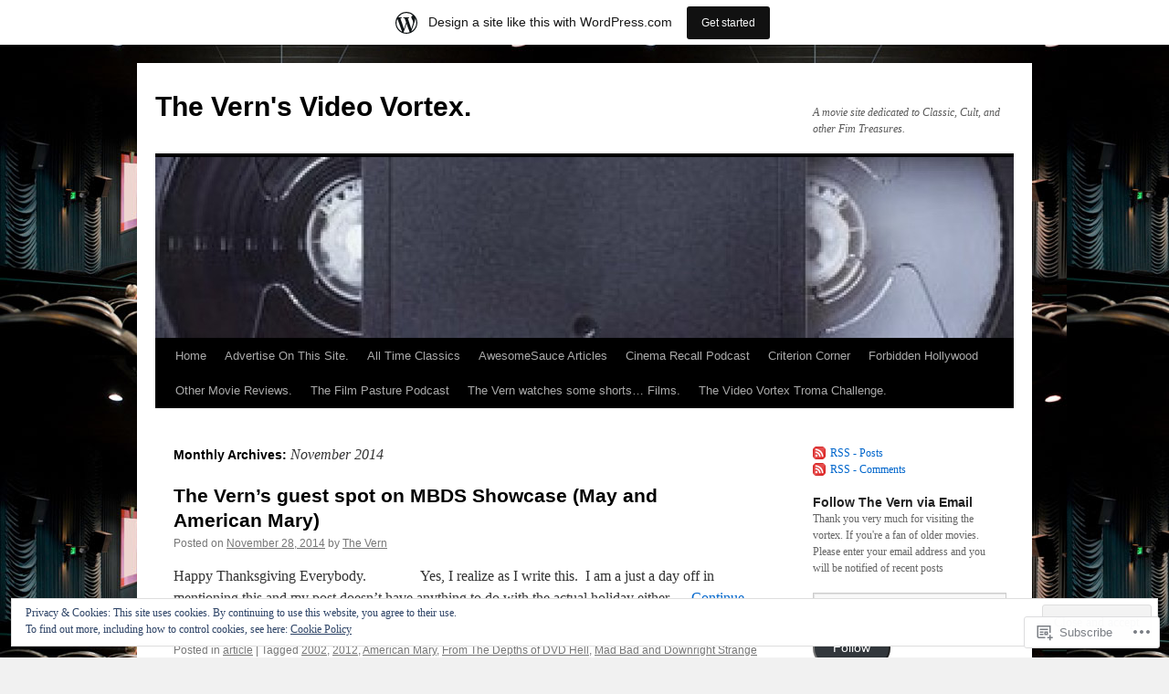

--- FILE ---
content_type: text/html; charset=UTF-8
request_url: https://videovortex.wordpress.com/2014/11/
body_size: 27193
content:
<!DOCTYPE html>
<html lang="en">
<head>
<meta charset="UTF-8" />
<title>
November | 2014 | The Vern&#039;s Video Vortex.</title>
<link rel="profile" href="https://gmpg.org/xfn/11" />
<link rel="stylesheet" type="text/css" media="all" href="https://s0.wp.com/wp-content/themes/pub/twentyten/style.css?m=1659017451i&amp;ver=20190507" />
<link rel="pingback" href="https://videovortex.wordpress.com/xmlrpc.php">
<meta name='robots' content='max-image-preview:large' />
<link rel='dns-prefetch' href='//s0.wp.com' />
<link rel='dns-prefetch' href='//af.pubmine.com' />
<link rel="alternate" type="application/rss+xml" title="The Vern&#039;s Video Vortex. &raquo; Feed" href="https://videovortex.wordpress.com/feed/" />
<link rel="alternate" type="application/rss+xml" title="The Vern&#039;s Video Vortex. &raquo; Comments Feed" href="https://videovortex.wordpress.com/comments/feed/" />
	<script type="text/javascript">
		/* <![CDATA[ */
		function addLoadEvent(func) {
			var oldonload = window.onload;
			if (typeof window.onload != 'function') {
				window.onload = func;
			} else {
				window.onload = function () {
					oldonload();
					func();
				}
			}
		}
		/* ]]> */
	</script>
	<link crossorigin='anonymous' rel='stylesheet' id='all-css-0-1' href='/_static/??-eJxtjEsOwjAMRC9EMBUoiAXiLG6wojTOR7WjiNuTdoGEYDkz7w30alzJSlkhNVO5+ZAFenh6UgFqYy0xkGHsoJQqo5KA6Ivp6EQO8P+AQxzYQlrRRbOnH3zm4j9CwjWShuzNjCsM9LvZ5Ee6T1c72cvpZs/LG8VZRLg=&cssminify=yes' type='text/css' media='all' />
<style id='wp-emoji-styles-inline-css'>

	img.wp-smiley, img.emoji {
		display: inline !important;
		border: none !important;
		box-shadow: none !important;
		height: 1em !important;
		width: 1em !important;
		margin: 0 0.07em !important;
		vertical-align: -0.1em !important;
		background: none !important;
		padding: 0 !important;
	}
/*# sourceURL=wp-emoji-styles-inline-css */
</style>
<link crossorigin='anonymous' rel='stylesheet' id='all-css-2-1' href='/wp-content/plugins/gutenberg-core/v22.4.2/build/styles/block-library/style.min.css?m=1769608164i&cssminify=yes' type='text/css' media='all' />
<style id='wp-block-library-inline-css'>
.has-text-align-justify {
	text-align:justify;
}
.has-text-align-justify{text-align:justify;}

/*# sourceURL=wp-block-library-inline-css */
</style><style id='global-styles-inline-css'>
:root{--wp--preset--aspect-ratio--square: 1;--wp--preset--aspect-ratio--4-3: 4/3;--wp--preset--aspect-ratio--3-4: 3/4;--wp--preset--aspect-ratio--3-2: 3/2;--wp--preset--aspect-ratio--2-3: 2/3;--wp--preset--aspect-ratio--16-9: 16/9;--wp--preset--aspect-ratio--9-16: 9/16;--wp--preset--color--black: #000;--wp--preset--color--cyan-bluish-gray: #abb8c3;--wp--preset--color--white: #fff;--wp--preset--color--pale-pink: #f78da7;--wp--preset--color--vivid-red: #cf2e2e;--wp--preset--color--luminous-vivid-orange: #ff6900;--wp--preset--color--luminous-vivid-amber: #fcb900;--wp--preset--color--light-green-cyan: #7bdcb5;--wp--preset--color--vivid-green-cyan: #00d084;--wp--preset--color--pale-cyan-blue: #8ed1fc;--wp--preset--color--vivid-cyan-blue: #0693e3;--wp--preset--color--vivid-purple: #9b51e0;--wp--preset--color--blue: #0066cc;--wp--preset--color--medium-gray: #666;--wp--preset--color--light-gray: #f1f1f1;--wp--preset--gradient--vivid-cyan-blue-to-vivid-purple: linear-gradient(135deg,rgb(6,147,227) 0%,rgb(155,81,224) 100%);--wp--preset--gradient--light-green-cyan-to-vivid-green-cyan: linear-gradient(135deg,rgb(122,220,180) 0%,rgb(0,208,130) 100%);--wp--preset--gradient--luminous-vivid-amber-to-luminous-vivid-orange: linear-gradient(135deg,rgb(252,185,0) 0%,rgb(255,105,0) 100%);--wp--preset--gradient--luminous-vivid-orange-to-vivid-red: linear-gradient(135deg,rgb(255,105,0) 0%,rgb(207,46,46) 100%);--wp--preset--gradient--very-light-gray-to-cyan-bluish-gray: linear-gradient(135deg,rgb(238,238,238) 0%,rgb(169,184,195) 100%);--wp--preset--gradient--cool-to-warm-spectrum: linear-gradient(135deg,rgb(74,234,220) 0%,rgb(151,120,209) 20%,rgb(207,42,186) 40%,rgb(238,44,130) 60%,rgb(251,105,98) 80%,rgb(254,248,76) 100%);--wp--preset--gradient--blush-light-purple: linear-gradient(135deg,rgb(255,206,236) 0%,rgb(152,150,240) 100%);--wp--preset--gradient--blush-bordeaux: linear-gradient(135deg,rgb(254,205,165) 0%,rgb(254,45,45) 50%,rgb(107,0,62) 100%);--wp--preset--gradient--luminous-dusk: linear-gradient(135deg,rgb(255,203,112) 0%,rgb(199,81,192) 50%,rgb(65,88,208) 100%);--wp--preset--gradient--pale-ocean: linear-gradient(135deg,rgb(255,245,203) 0%,rgb(182,227,212) 50%,rgb(51,167,181) 100%);--wp--preset--gradient--electric-grass: linear-gradient(135deg,rgb(202,248,128) 0%,rgb(113,206,126) 100%);--wp--preset--gradient--midnight: linear-gradient(135deg,rgb(2,3,129) 0%,rgb(40,116,252) 100%);--wp--preset--font-size--small: 13px;--wp--preset--font-size--medium: 20px;--wp--preset--font-size--large: 36px;--wp--preset--font-size--x-large: 42px;--wp--preset--font-family--albert-sans: 'Albert Sans', sans-serif;--wp--preset--font-family--alegreya: Alegreya, serif;--wp--preset--font-family--arvo: Arvo, serif;--wp--preset--font-family--bodoni-moda: 'Bodoni Moda', serif;--wp--preset--font-family--bricolage-grotesque: 'Bricolage Grotesque', sans-serif;--wp--preset--font-family--cabin: Cabin, sans-serif;--wp--preset--font-family--chivo: Chivo, sans-serif;--wp--preset--font-family--commissioner: Commissioner, sans-serif;--wp--preset--font-family--cormorant: Cormorant, serif;--wp--preset--font-family--courier-prime: 'Courier Prime', monospace;--wp--preset--font-family--crimson-pro: 'Crimson Pro', serif;--wp--preset--font-family--dm-mono: 'DM Mono', monospace;--wp--preset--font-family--dm-sans: 'DM Sans', sans-serif;--wp--preset--font-family--dm-serif-display: 'DM Serif Display', serif;--wp--preset--font-family--domine: Domine, serif;--wp--preset--font-family--eb-garamond: 'EB Garamond', serif;--wp--preset--font-family--epilogue: Epilogue, sans-serif;--wp--preset--font-family--fahkwang: Fahkwang, sans-serif;--wp--preset--font-family--figtree: Figtree, sans-serif;--wp--preset--font-family--fira-sans: 'Fira Sans', sans-serif;--wp--preset--font-family--fjalla-one: 'Fjalla One', sans-serif;--wp--preset--font-family--fraunces: Fraunces, serif;--wp--preset--font-family--gabarito: Gabarito, system-ui;--wp--preset--font-family--ibm-plex-mono: 'IBM Plex Mono', monospace;--wp--preset--font-family--ibm-plex-sans: 'IBM Plex Sans', sans-serif;--wp--preset--font-family--ibarra-real-nova: 'Ibarra Real Nova', serif;--wp--preset--font-family--instrument-serif: 'Instrument Serif', serif;--wp--preset--font-family--inter: Inter, sans-serif;--wp--preset--font-family--josefin-sans: 'Josefin Sans', sans-serif;--wp--preset--font-family--jost: Jost, sans-serif;--wp--preset--font-family--libre-baskerville: 'Libre Baskerville', serif;--wp--preset--font-family--libre-franklin: 'Libre Franklin', sans-serif;--wp--preset--font-family--literata: Literata, serif;--wp--preset--font-family--lora: Lora, serif;--wp--preset--font-family--merriweather: Merriweather, serif;--wp--preset--font-family--montserrat: Montserrat, sans-serif;--wp--preset--font-family--newsreader: Newsreader, serif;--wp--preset--font-family--noto-sans-mono: 'Noto Sans Mono', sans-serif;--wp--preset--font-family--nunito: Nunito, sans-serif;--wp--preset--font-family--open-sans: 'Open Sans', sans-serif;--wp--preset--font-family--overpass: Overpass, sans-serif;--wp--preset--font-family--pt-serif: 'PT Serif', serif;--wp--preset--font-family--petrona: Petrona, serif;--wp--preset--font-family--piazzolla: Piazzolla, serif;--wp--preset--font-family--playfair-display: 'Playfair Display', serif;--wp--preset--font-family--plus-jakarta-sans: 'Plus Jakarta Sans', sans-serif;--wp--preset--font-family--poppins: Poppins, sans-serif;--wp--preset--font-family--raleway: Raleway, sans-serif;--wp--preset--font-family--roboto: Roboto, sans-serif;--wp--preset--font-family--roboto-slab: 'Roboto Slab', serif;--wp--preset--font-family--rubik: Rubik, sans-serif;--wp--preset--font-family--rufina: Rufina, serif;--wp--preset--font-family--sora: Sora, sans-serif;--wp--preset--font-family--source-sans-3: 'Source Sans 3', sans-serif;--wp--preset--font-family--source-serif-4: 'Source Serif 4', serif;--wp--preset--font-family--space-mono: 'Space Mono', monospace;--wp--preset--font-family--syne: Syne, sans-serif;--wp--preset--font-family--texturina: Texturina, serif;--wp--preset--font-family--urbanist: Urbanist, sans-serif;--wp--preset--font-family--work-sans: 'Work Sans', sans-serif;--wp--preset--spacing--20: 0.44rem;--wp--preset--spacing--30: 0.67rem;--wp--preset--spacing--40: 1rem;--wp--preset--spacing--50: 1.5rem;--wp--preset--spacing--60: 2.25rem;--wp--preset--spacing--70: 3.38rem;--wp--preset--spacing--80: 5.06rem;--wp--preset--shadow--natural: 6px 6px 9px rgba(0, 0, 0, 0.2);--wp--preset--shadow--deep: 12px 12px 50px rgba(0, 0, 0, 0.4);--wp--preset--shadow--sharp: 6px 6px 0px rgba(0, 0, 0, 0.2);--wp--preset--shadow--outlined: 6px 6px 0px -3px rgb(255, 255, 255), 6px 6px rgb(0, 0, 0);--wp--preset--shadow--crisp: 6px 6px 0px rgb(0, 0, 0);}:where(body) { margin: 0; }:where(.is-layout-flex){gap: 0.5em;}:where(.is-layout-grid){gap: 0.5em;}body .is-layout-flex{display: flex;}.is-layout-flex{flex-wrap: wrap;align-items: center;}.is-layout-flex > :is(*, div){margin: 0;}body .is-layout-grid{display: grid;}.is-layout-grid > :is(*, div){margin: 0;}body{padding-top: 0px;padding-right: 0px;padding-bottom: 0px;padding-left: 0px;}:root :where(.wp-element-button, .wp-block-button__link){background-color: #32373c;border-width: 0;color: #fff;font-family: inherit;font-size: inherit;font-style: inherit;font-weight: inherit;letter-spacing: inherit;line-height: inherit;padding-top: calc(0.667em + 2px);padding-right: calc(1.333em + 2px);padding-bottom: calc(0.667em + 2px);padding-left: calc(1.333em + 2px);text-decoration: none;text-transform: inherit;}.has-black-color{color: var(--wp--preset--color--black) !important;}.has-cyan-bluish-gray-color{color: var(--wp--preset--color--cyan-bluish-gray) !important;}.has-white-color{color: var(--wp--preset--color--white) !important;}.has-pale-pink-color{color: var(--wp--preset--color--pale-pink) !important;}.has-vivid-red-color{color: var(--wp--preset--color--vivid-red) !important;}.has-luminous-vivid-orange-color{color: var(--wp--preset--color--luminous-vivid-orange) !important;}.has-luminous-vivid-amber-color{color: var(--wp--preset--color--luminous-vivid-amber) !important;}.has-light-green-cyan-color{color: var(--wp--preset--color--light-green-cyan) !important;}.has-vivid-green-cyan-color{color: var(--wp--preset--color--vivid-green-cyan) !important;}.has-pale-cyan-blue-color{color: var(--wp--preset--color--pale-cyan-blue) !important;}.has-vivid-cyan-blue-color{color: var(--wp--preset--color--vivid-cyan-blue) !important;}.has-vivid-purple-color{color: var(--wp--preset--color--vivid-purple) !important;}.has-blue-color{color: var(--wp--preset--color--blue) !important;}.has-medium-gray-color{color: var(--wp--preset--color--medium-gray) !important;}.has-light-gray-color{color: var(--wp--preset--color--light-gray) !important;}.has-black-background-color{background-color: var(--wp--preset--color--black) !important;}.has-cyan-bluish-gray-background-color{background-color: var(--wp--preset--color--cyan-bluish-gray) !important;}.has-white-background-color{background-color: var(--wp--preset--color--white) !important;}.has-pale-pink-background-color{background-color: var(--wp--preset--color--pale-pink) !important;}.has-vivid-red-background-color{background-color: var(--wp--preset--color--vivid-red) !important;}.has-luminous-vivid-orange-background-color{background-color: var(--wp--preset--color--luminous-vivid-orange) !important;}.has-luminous-vivid-amber-background-color{background-color: var(--wp--preset--color--luminous-vivid-amber) !important;}.has-light-green-cyan-background-color{background-color: var(--wp--preset--color--light-green-cyan) !important;}.has-vivid-green-cyan-background-color{background-color: var(--wp--preset--color--vivid-green-cyan) !important;}.has-pale-cyan-blue-background-color{background-color: var(--wp--preset--color--pale-cyan-blue) !important;}.has-vivid-cyan-blue-background-color{background-color: var(--wp--preset--color--vivid-cyan-blue) !important;}.has-vivid-purple-background-color{background-color: var(--wp--preset--color--vivid-purple) !important;}.has-blue-background-color{background-color: var(--wp--preset--color--blue) !important;}.has-medium-gray-background-color{background-color: var(--wp--preset--color--medium-gray) !important;}.has-light-gray-background-color{background-color: var(--wp--preset--color--light-gray) !important;}.has-black-border-color{border-color: var(--wp--preset--color--black) !important;}.has-cyan-bluish-gray-border-color{border-color: var(--wp--preset--color--cyan-bluish-gray) !important;}.has-white-border-color{border-color: var(--wp--preset--color--white) !important;}.has-pale-pink-border-color{border-color: var(--wp--preset--color--pale-pink) !important;}.has-vivid-red-border-color{border-color: var(--wp--preset--color--vivid-red) !important;}.has-luminous-vivid-orange-border-color{border-color: var(--wp--preset--color--luminous-vivid-orange) !important;}.has-luminous-vivid-amber-border-color{border-color: var(--wp--preset--color--luminous-vivid-amber) !important;}.has-light-green-cyan-border-color{border-color: var(--wp--preset--color--light-green-cyan) !important;}.has-vivid-green-cyan-border-color{border-color: var(--wp--preset--color--vivid-green-cyan) !important;}.has-pale-cyan-blue-border-color{border-color: var(--wp--preset--color--pale-cyan-blue) !important;}.has-vivid-cyan-blue-border-color{border-color: var(--wp--preset--color--vivid-cyan-blue) !important;}.has-vivid-purple-border-color{border-color: var(--wp--preset--color--vivid-purple) !important;}.has-blue-border-color{border-color: var(--wp--preset--color--blue) !important;}.has-medium-gray-border-color{border-color: var(--wp--preset--color--medium-gray) !important;}.has-light-gray-border-color{border-color: var(--wp--preset--color--light-gray) !important;}.has-vivid-cyan-blue-to-vivid-purple-gradient-background{background: var(--wp--preset--gradient--vivid-cyan-blue-to-vivid-purple) !important;}.has-light-green-cyan-to-vivid-green-cyan-gradient-background{background: var(--wp--preset--gradient--light-green-cyan-to-vivid-green-cyan) !important;}.has-luminous-vivid-amber-to-luminous-vivid-orange-gradient-background{background: var(--wp--preset--gradient--luminous-vivid-amber-to-luminous-vivid-orange) !important;}.has-luminous-vivid-orange-to-vivid-red-gradient-background{background: var(--wp--preset--gradient--luminous-vivid-orange-to-vivid-red) !important;}.has-very-light-gray-to-cyan-bluish-gray-gradient-background{background: var(--wp--preset--gradient--very-light-gray-to-cyan-bluish-gray) !important;}.has-cool-to-warm-spectrum-gradient-background{background: var(--wp--preset--gradient--cool-to-warm-spectrum) !important;}.has-blush-light-purple-gradient-background{background: var(--wp--preset--gradient--blush-light-purple) !important;}.has-blush-bordeaux-gradient-background{background: var(--wp--preset--gradient--blush-bordeaux) !important;}.has-luminous-dusk-gradient-background{background: var(--wp--preset--gradient--luminous-dusk) !important;}.has-pale-ocean-gradient-background{background: var(--wp--preset--gradient--pale-ocean) !important;}.has-electric-grass-gradient-background{background: var(--wp--preset--gradient--electric-grass) !important;}.has-midnight-gradient-background{background: var(--wp--preset--gradient--midnight) !important;}.has-small-font-size{font-size: var(--wp--preset--font-size--small) !important;}.has-medium-font-size{font-size: var(--wp--preset--font-size--medium) !important;}.has-large-font-size{font-size: var(--wp--preset--font-size--large) !important;}.has-x-large-font-size{font-size: var(--wp--preset--font-size--x-large) !important;}.has-albert-sans-font-family{font-family: var(--wp--preset--font-family--albert-sans) !important;}.has-alegreya-font-family{font-family: var(--wp--preset--font-family--alegreya) !important;}.has-arvo-font-family{font-family: var(--wp--preset--font-family--arvo) !important;}.has-bodoni-moda-font-family{font-family: var(--wp--preset--font-family--bodoni-moda) !important;}.has-bricolage-grotesque-font-family{font-family: var(--wp--preset--font-family--bricolage-grotesque) !important;}.has-cabin-font-family{font-family: var(--wp--preset--font-family--cabin) !important;}.has-chivo-font-family{font-family: var(--wp--preset--font-family--chivo) !important;}.has-commissioner-font-family{font-family: var(--wp--preset--font-family--commissioner) !important;}.has-cormorant-font-family{font-family: var(--wp--preset--font-family--cormorant) !important;}.has-courier-prime-font-family{font-family: var(--wp--preset--font-family--courier-prime) !important;}.has-crimson-pro-font-family{font-family: var(--wp--preset--font-family--crimson-pro) !important;}.has-dm-mono-font-family{font-family: var(--wp--preset--font-family--dm-mono) !important;}.has-dm-sans-font-family{font-family: var(--wp--preset--font-family--dm-sans) !important;}.has-dm-serif-display-font-family{font-family: var(--wp--preset--font-family--dm-serif-display) !important;}.has-domine-font-family{font-family: var(--wp--preset--font-family--domine) !important;}.has-eb-garamond-font-family{font-family: var(--wp--preset--font-family--eb-garamond) !important;}.has-epilogue-font-family{font-family: var(--wp--preset--font-family--epilogue) !important;}.has-fahkwang-font-family{font-family: var(--wp--preset--font-family--fahkwang) !important;}.has-figtree-font-family{font-family: var(--wp--preset--font-family--figtree) !important;}.has-fira-sans-font-family{font-family: var(--wp--preset--font-family--fira-sans) !important;}.has-fjalla-one-font-family{font-family: var(--wp--preset--font-family--fjalla-one) !important;}.has-fraunces-font-family{font-family: var(--wp--preset--font-family--fraunces) !important;}.has-gabarito-font-family{font-family: var(--wp--preset--font-family--gabarito) !important;}.has-ibm-plex-mono-font-family{font-family: var(--wp--preset--font-family--ibm-plex-mono) !important;}.has-ibm-plex-sans-font-family{font-family: var(--wp--preset--font-family--ibm-plex-sans) !important;}.has-ibarra-real-nova-font-family{font-family: var(--wp--preset--font-family--ibarra-real-nova) !important;}.has-instrument-serif-font-family{font-family: var(--wp--preset--font-family--instrument-serif) !important;}.has-inter-font-family{font-family: var(--wp--preset--font-family--inter) !important;}.has-josefin-sans-font-family{font-family: var(--wp--preset--font-family--josefin-sans) !important;}.has-jost-font-family{font-family: var(--wp--preset--font-family--jost) !important;}.has-libre-baskerville-font-family{font-family: var(--wp--preset--font-family--libre-baskerville) !important;}.has-libre-franklin-font-family{font-family: var(--wp--preset--font-family--libre-franklin) !important;}.has-literata-font-family{font-family: var(--wp--preset--font-family--literata) !important;}.has-lora-font-family{font-family: var(--wp--preset--font-family--lora) !important;}.has-merriweather-font-family{font-family: var(--wp--preset--font-family--merriweather) !important;}.has-montserrat-font-family{font-family: var(--wp--preset--font-family--montserrat) !important;}.has-newsreader-font-family{font-family: var(--wp--preset--font-family--newsreader) !important;}.has-noto-sans-mono-font-family{font-family: var(--wp--preset--font-family--noto-sans-mono) !important;}.has-nunito-font-family{font-family: var(--wp--preset--font-family--nunito) !important;}.has-open-sans-font-family{font-family: var(--wp--preset--font-family--open-sans) !important;}.has-overpass-font-family{font-family: var(--wp--preset--font-family--overpass) !important;}.has-pt-serif-font-family{font-family: var(--wp--preset--font-family--pt-serif) !important;}.has-petrona-font-family{font-family: var(--wp--preset--font-family--petrona) !important;}.has-piazzolla-font-family{font-family: var(--wp--preset--font-family--piazzolla) !important;}.has-playfair-display-font-family{font-family: var(--wp--preset--font-family--playfair-display) !important;}.has-plus-jakarta-sans-font-family{font-family: var(--wp--preset--font-family--plus-jakarta-sans) !important;}.has-poppins-font-family{font-family: var(--wp--preset--font-family--poppins) !important;}.has-raleway-font-family{font-family: var(--wp--preset--font-family--raleway) !important;}.has-roboto-font-family{font-family: var(--wp--preset--font-family--roboto) !important;}.has-roboto-slab-font-family{font-family: var(--wp--preset--font-family--roboto-slab) !important;}.has-rubik-font-family{font-family: var(--wp--preset--font-family--rubik) !important;}.has-rufina-font-family{font-family: var(--wp--preset--font-family--rufina) !important;}.has-sora-font-family{font-family: var(--wp--preset--font-family--sora) !important;}.has-source-sans-3-font-family{font-family: var(--wp--preset--font-family--source-sans-3) !important;}.has-source-serif-4-font-family{font-family: var(--wp--preset--font-family--source-serif-4) !important;}.has-space-mono-font-family{font-family: var(--wp--preset--font-family--space-mono) !important;}.has-syne-font-family{font-family: var(--wp--preset--font-family--syne) !important;}.has-texturina-font-family{font-family: var(--wp--preset--font-family--texturina) !important;}.has-urbanist-font-family{font-family: var(--wp--preset--font-family--urbanist) !important;}.has-work-sans-font-family{font-family: var(--wp--preset--font-family--work-sans) !important;}
/*# sourceURL=global-styles-inline-css */
</style>

<style id='classic-theme-styles-inline-css'>
.wp-block-button__link{background-color:#32373c;border-radius:9999px;box-shadow:none;color:#fff;font-size:1.125em;padding:calc(.667em + 2px) calc(1.333em + 2px);text-decoration:none}.wp-block-file__button{background:#32373c;color:#fff}.wp-block-accordion-heading{margin:0}.wp-block-accordion-heading__toggle{background-color:inherit!important;color:inherit!important}.wp-block-accordion-heading__toggle:not(:focus-visible){outline:none}.wp-block-accordion-heading__toggle:focus,.wp-block-accordion-heading__toggle:hover{background-color:inherit!important;border:none;box-shadow:none;color:inherit;padding:var(--wp--preset--spacing--20,1em) 0;text-decoration:none}.wp-block-accordion-heading__toggle:focus-visible{outline:auto;outline-offset:0}
/*# sourceURL=/wp-content/plugins/gutenberg-core/v22.4.2/build/styles/block-library/classic.min.css */
</style>
<link crossorigin='anonymous' rel='stylesheet' id='all-css-4-1' href='/_static/??-eJyNkNEKwjAMRX/ILGyKzgfxW9Yuumq7lqbd2N8bN5iCMHwJ5HJuchMcA2jfJ+oTBpvvpmfUXlmvn4xVUdZFCWxcsASRhuKAreG0EsBpslRo5h1+DXIZPrMiie5Ck96Eo9Y0ZMkJtmUbg3hAqRCJGaQ6kx2kToz841tkDFlhGkWYRMUl4H/sfAXMO7dCcVasownJeOlu3lo/bvGdHyiCykpZWbm+6uou5bEu631VnU+PF6vKkAA=&cssminify=yes' type='text/css' media='all' />
<style id='jetpack_facebook_likebox-inline-css'>
.widget_facebook_likebox {
	overflow: hidden;
}

/*# sourceURL=/wp-content/mu-plugins/jetpack-plugin/moon/modules/widgets/facebook-likebox/style.css */
</style>
<link crossorigin='anonymous' rel='stylesheet' id='all-css-6-1' href='/_static/??-eJzTLy/QTc7PK0nNK9HPLdUtyClNz8wr1i9KTcrJTwcy0/WTi5G5ekCujj52Temp+bo5+cmJJZn5eSgc3bScxMwikFb7XFtDE1NLExMLc0OTLACohS2q&cssminify=yes' type='text/css' media='all' />
<style id='jetpack-global-styles-frontend-style-inline-css'>
:root { --font-headings: unset; --font-base: unset; --font-headings-default: -apple-system,BlinkMacSystemFont,"Segoe UI",Roboto,Oxygen-Sans,Ubuntu,Cantarell,"Helvetica Neue",sans-serif; --font-base-default: -apple-system,BlinkMacSystemFont,"Segoe UI",Roboto,Oxygen-Sans,Ubuntu,Cantarell,"Helvetica Neue",sans-serif;}
/*# sourceURL=jetpack-global-styles-frontend-style-inline-css */
</style>
<link crossorigin='anonymous' rel='stylesheet' id='all-css-8-1' href='/_static/??-eJyNjtEKwjAMRX/IGKaV+SJ+inRt7TLTZiwdw793k72oIHsJ90BybnDqwUkuIRdMI/Q8RsqKXSi9dY+VMYksw48cFLW1Q/DW++c7Uo57p7rD7aYbZYcqjiwDSxT9gB9baUOae1uDkaWx/K9uIh9DUZxX1gxxIA82e2DSsuW2md9QILgLs0xfuAiu6VLVp+PhbOrKdC9/Ong1&cssminify=yes' type='text/css' media='all' />
<script type="text/javascript" id="wpcom-actionbar-placeholder-js-extra">
/* <![CDATA[ */
var actionbardata = {"siteID":"46359658","postID":"0","siteURL":"https://videovortex.wordpress.com","xhrURL":"https://videovortex.wordpress.com/wp-admin/admin-ajax.php","nonce":"25beab2906","isLoggedIn":"","statusMessage":"","subsEmailDefault":"instantly","proxyScriptUrl":"https://s0.wp.com/wp-content/js/wpcom-proxy-request.js?m=1513050504i&amp;ver=20211021","i18n":{"followedText":"New posts from this site will now appear in your \u003Ca href=\"https://wordpress.com/reader\"\u003EReader\u003C/a\u003E","foldBar":"Collapse this bar","unfoldBar":"Expand this bar","shortLinkCopied":"Shortlink copied to clipboard."}};
//# sourceURL=wpcom-actionbar-placeholder-js-extra
/* ]]> */
</script>
<script type="text/javascript" id="jetpack-mu-wpcom-settings-js-before">
/* <![CDATA[ */
var JETPACK_MU_WPCOM_SETTINGS = {"assetsUrl":"https://s0.wp.com/wp-content/mu-plugins/jetpack-mu-wpcom-plugin/moon/jetpack_vendor/automattic/jetpack-mu-wpcom/src/build/"};
//# sourceURL=jetpack-mu-wpcom-settings-js-before
/* ]]> */
</script>
<script crossorigin='anonymous' type='text/javascript'  src='/_static/??-eJx9jMEOwiAQRH/IdaMmRQ/Gb2kBCQTYDQul/r2tHjQx8TQzmXmDnUFTrjZXDIIlVuBCy2MfZIdfXWrAsTmfBaVNoovn6mlNd4qR+p9598bZKtv728LUEsPs7Q81RXIfjooZjYCOo4h98ToxzsdNIFMGZ7isF7d0PajTWQ2DuqjwBIN6TR8='></script>
<script type="text/javascript" id="rlt-proxy-js-after">
/* <![CDATA[ */
	rltInitialize( {"token":null,"iframeOrigins":["https:\/\/widgets.wp.com"]} );
//# sourceURL=rlt-proxy-js-after
/* ]]> */
</script>
<link rel="EditURI" type="application/rsd+xml" title="RSD" href="https://videovortex.wordpress.com/xmlrpc.php?rsd" />
<meta name="generator" content="WordPress.com" />

<!-- Jetpack Open Graph Tags -->
<meta property="og:type" content="website" />
<meta property="og:title" content="November 2014 &#8211; The Vern&#039;s Video Vortex." />
<meta property="og:site_name" content="The Vern&#039;s Video Vortex." />
<meta property="og:image" content="https://secure.gravatar.com/blavatar/320d62acdfa11d495c97341941cd8f701930a5af7a56c726d94e22ccccac9ff9?s=200&#038;ts=1769810388" />
<meta property="og:image:width" content="200" />
<meta property="og:image:height" content="200" />
<meta property="og:image:alt" content="" />
<meta property="og:locale" content="en_US" />
<meta property="fb:app_id" content="249643311490" />
<meta name="twitter:creator" content="@videovangaurd" />

<!-- End Jetpack Open Graph Tags -->
<link rel="shortcut icon" type="image/x-icon" href="https://secure.gravatar.com/blavatar/320d62acdfa11d495c97341941cd8f701930a5af7a56c726d94e22ccccac9ff9?s=32" sizes="16x16" />
<link rel="icon" type="image/x-icon" href="https://secure.gravatar.com/blavatar/320d62acdfa11d495c97341941cd8f701930a5af7a56c726d94e22ccccac9ff9?s=32" sizes="16x16" />
<link rel="apple-touch-icon" href="https://secure.gravatar.com/blavatar/320d62acdfa11d495c97341941cd8f701930a5af7a56c726d94e22ccccac9ff9?s=114" />
<link rel='openid.server' href='https://videovortex.wordpress.com/?openidserver=1' />
<link rel='openid.delegate' href='https://videovortex.wordpress.com/' />
<link rel="search" type="application/opensearchdescription+xml" href="https://videovortex.wordpress.com/osd.xml" title="The Vern&#039;s Video Vortex." />
<link rel="search" type="application/opensearchdescription+xml" href="https://s1.wp.com/opensearch.xml" title="WordPress.com" />
		<style type="text/css">
			.recentcomments a {
				display: inline !important;
				padding: 0 !important;
				margin: 0 !important;
			}

			table.recentcommentsavatartop img.avatar, table.recentcommentsavatarend img.avatar {
				border: 0px;
				margin: 0;
			}

			table.recentcommentsavatartop a, table.recentcommentsavatarend a {
				border: 0px !important;
				background-color: transparent !important;
			}

			td.recentcommentsavatarend, td.recentcommentsavatartop {
				padding: 0px 0px 1px 0px;
				margin: 0px;
			}

			td.recentcommentstextend {
				border: none !important;
				padding: 0px 0px 2px 10px;
			}

			.rtl td.recentcommentstextend {
				padding: 0px 10px 2px 0px;
			}

			td.recentcommentstexttop {
				border: none;
				padding: 0px 0px 0px 10px;
			}

			.rtl td.recentcommentstexttop {
				padding: 0px 10px 0px 0px;
			}
		</style>
		<meta name="description" content="3 posts published by The Vern during November 2014" />
<style type="text/css" id="custom-background-css">
body.custom-background { background-image: url("https://videovortex.files.wordpress.com/2013/10/movie-theater3.jpg"); background-position: left top; background-size: auto; background-repeat: repeat; background-attachment: scroll; }
</style>
	<script type="text/javascript">
/* <![CDATA[ */
var wa_client = {}; wa_client.cmd = []; wa_client.config = { 'blog_id': 46359658, 'blog_language': 'en', 'is_wordads': false, 'hosting_type': 0, 'afp_account_id': null, 'afp_host_id': 5038568878849053, 'theme': 'pub/twentyten', '_': { 'title': 'Advertisement', 'privacy_settings': 'Privacy Settings' }, 'formats': [ 'belowpost', 'bottom_sticky', 'sidebar_sticky_right', 'sidebar', 'gutenberg_rectangle', 'gutenberg_leaderboard', 'gutenberg_mobile_leaderboard', 'gutenberg_skyscraper' ] };
/* ]]> */
</script>
		<script type="text/javascript">

			window.doNotSellCallback = function() {

				var linkElements = [
					'a[href="https://wordpress.com/?ref=footer_blog"]',
					'a[href="https://wordpress.com/?ref=footer_website"]',
					'a[href="https://wordpress.com/?ref=vertical_footer"]',
					'a[href^="https://wordpress.com/?ref=footer_segment_"]',
				].join(',');

				var dnsLink = document.createElement( 'a' );
				dnsLink.href = 'https://wordpress.com/advertising-program-optout/';
				dnsLink.classList.add( 'do-not-sell-link' );
				dnsLink.rel = 'nofollow';
				dnsLink.style.marginLeft = '0.5em';
				dnsLink.textContent = 'Do Not Sell or Share My Personal Information';

				var creditLinks = document.querySelectorAll( linkElements );

				if ( 0 === creditLinks.length ) {
					return false;
				}

				Array.prototype.forEach.call( creditLinks, function( el ) {
					el.insertAdjacentElement( 'afterend', dnsLink );
				});

				return true;
			};

		</script>
		<script type="text/javascript">
	window.google_analytics_uacct = "UA-52447-2";
</script>

<script type="text/javascript">
	var _gaq = _gaq || [];
	_gaq.push(['_setAccount', 'UA-52447-2']);
	_gaq.push(['_gat._anonymizeIp']);
	_gaq.push(['_setDomainName', 'wordpress.com']);
	_gaq.push(['_initData']);
	_gaq.push(['_trackPageview']);

	(function() {
		var ga = document.createElement('script'); ga.type = 'text/javascript'; ga.async = true;
		ga.src = ('https:' == document.location.protocol ? 'https://ssl' : 'http://www') + '.google-analytics.com/ga.js';
		(document.getElementsByTagName('head')[0] || document.getElementsByTagName('body')[0]).appendChild(ga);
	})();
</script>
<link crossorigin='anonymous' rel='stylesheet' id='all-css-0-3' href='/_static/??-eJyVjkEKwkAMRS9kG2rR4kI8irTpIGknyTCZ0OtXsRXc6fJ9Ho8PS6pQpQQpwF6l6A8SgymU1OO8MbCqwJ0EYYiKs4EtlEKu0ewAvxdYR4/BAPusbiF+pH34N/i+5BRHMB8MM6VC+pS/qGaSV/nG16Y7tZfu3DbHaQXdH15M&cssminify=yes' type='text/css' media='all' />
</head>

<body class="archive date custom-background wp-theme-pubtwentyten customizer-styles-applied single-author jetpack-reblog-enabled has-marketing-bar has-marketing-bar-theme-twenty-ten">
<div id="wrapper" class="hfeed">
	<div id="header">
		<div id="masthead">
			<div id="branding" role="banner">
								<div id="site-title">
					<span>
						<a href="https://videovortex.wordpress.com/" title="The Vern&#039;s Video Vortex." rel="home">The Vern&#039;s Video Vortex.</a>
					</span>
				</div>
				<div id="site-description">A movie site dedicated to Classic, Cult, and other Fim Treasures.</div>

									<a class="home-link" href="https://videovortex.wordpress.com/" title="The Vern&#039;s Video Vortex." rel="home">
						<img src="https://videovortex.wordpress.com/wp-content/uploads/2013/10/cropped-vhstape.jpg" width="940" height="198" alt="" />
					</a>
								</div><!-- #branding -->

			<div id="access" role="navigation">
								<div class="skip-link screen-reader-text"><a href="#content" title="Skip to content">Skip to content</a></div>
				<div class="menu"><ul>
<li ><a href="https://videovortex.wordpress.com/">Home</a></li><li class="page_item page-item-1084"><a href="https://videovortex.wordpress.com/advertise-on-this-site/">Advertise On This&nbsp;Site.</a></li>
<li class="page_item page-item-277"><a href="https://videovortex.wordpress.com/all-time-classics/">All Time Classics</a></li>
<li class="page_item page-item-1377"><a href="https://videovortex.wordpress.com/awesomesauce-articles/">AwesomeSauce Articles</a></li>
<li class="page_item page-item-3742"><a href="https://videovortex.wordpress.com/cinema-recall/">Cinema Recall Podcast</a></li>
<li class="page_item page-item-274"><a href="https://videovortex.wordpress.com/criterion-corner/">Criterion Corner</a></li>
<li class="page_item page-item-280"><a href="https://videovortex.wordpress.com/forbidden-hollywood/">Forbidden Hollywood</a></li>
<li class="page_item page-item-378"><a href="https://videovortex.wordpress.com/other-movie-reviews/">Other Movie Reviews.</a></li>
<li class="page_item page-item-3053"><a href="https://videovortex.wordpress.com/the-film-pasture-podcast/">The Film Pasture&nbsp;Podcast</a></li>
<li class="page_item page-item-1297"><a href="https://videovortex.wordpress.com/the-vern-watches-some-shorts-films/">The Vern watches some shorts&#8230;&nbsp;Films.</a></li>
<li class="page_item page-item-1366"><a href="https://videovortex.wordpress.com/the-video-vortex-troma-challenge/">The Video Vortex Troma&nbsp;Challenge.</a></li>
</ul></div>
			</div><!-- #access -->
		</div><!-- #masthead -->
	</div><!-- #header -->

	<div id="main">

		<div id="container">
			<div id="content" role="main">


			<h1 class="page-title">
			Monthly Archives: <span>November 2014</span>			</h1>





	
			<div id="post-1843" class="post-1843 post type-post status-publish format-standard hentry category-article tag-19312 tag-38494 tag-american-mary tag-from-the-depths-of-dvd-hell tag-mad-bad-and-downright-strange-showcase tag-may tag-podcasts">
			<h2 class="entry-title"><a href="https://videovortex.wordpress.com/2014/11/28/the-verns-guest-spot-on-mbds-showcase-may-and-american-mary/" rel="bookmark">The Vern&#8217;s guest spot on MBDS Showcase (May and American&nbsp;Mary)</a></h2>

			<div class="entry-meta">
				<span class="meta-prep meta-prep-author">Posted on</span> <a href="https://videovortex.wordpress.com/2014/11/28/the-verns-guest-spot-on-mbds-showcase-may-and-american-mary/" title="8:54 AM" rel="bookmark"><span class="entry-date">November 28, 2014</span></a> <span class="meta-sep">by</span> <span class="author vcard"><a class="url fn n" href="https://videovortex.wordpress.com/author/vern77/" title="View all posts by The Vern">The Vern</a></span>			</div><!-- .entry-meta -->

					<div class="entry-summary">
				<p>Happy Thanksgiving Everybody. &nbsp; &nbsp; &nbsp; &nbsp; &nbsp; &nbsp; &nbsp; Yes, I realize as I write this.  I am a just a day off in mentioning this and my post doesn&#8217;t have anything to do with the actual holiday either &hellip; <a href="https://videovortex.wordpress.com/2014/11/28/the-verns-guest-spot-on-mbds-showcase-may-and-american-mary/">Continue reading <span class="meta-nav">&rarr;</span></a></p>
			</div><!-- .entry-summary -->
	
			<div class="entry-utility">
													<span class="cat-links">
						<span class="entry-utility-prep entry-utility-prep-cat-links">Posted in</span> <a href="https://videovortex.wordpress.com/category/article/" rel="category tag">article</a>					</span>
					<span class="meta-sep">|</span>
				
								<span class="tag-links">
					<span class="entry-utility-prep entry-utility-prep-tag-links">Tagged</span> <a href="https://videovortex.wordpress.com/tag/2002/" rel="tag">2002</a>, <a href="https://videovortex.wordpress.com/tag/2012/" rel="tag">2012</a>, <a href="https://videovortex.wordpress.com/tag/american-mary/" rel="tag">American Mary</a>, <a href="https://videovortex.wordpress.com/tag/from-the-depths-of-dvd-hell/" rel="tag">From The Depths of DVD Hell</a>, <a href="https://videovortex.wordpress.com/tag/mad-bad-and-downright-strange-showcase/" rel="tag">Mad Bad and Downright Strange Showcase</a>, <a href="https://videovortex.wordpress.com/tag/may/" rel="tag">May</a>, <a href="https://videovortex.wordpress.com/tag/podcasts/" rel="tag">Podcasts</a>				</span>
				<span class="meta-sep">|</span>
				
				<span class="comments-link"><a href="https://videovortex.wordpress.com/2014/11/28/the-verns-guest-spot-on-mbds-showcase-may-and-american-mary/#comments">3 Comments</a></span>

							</div><!-- .entry-utility -->
		</div><!-- #post-1843 -->

		
	

	
			<div id="post-1834" class="post-1834 post type-post status-publish format-standard hentry category-article category-reviews category-the-verns-shorts tag-art-film tag-clerks tag-fear tag-its-always-sunny-in-philadelphia tag-its-spinal-tap tag-one-night-stand tag-rock-bands tag-short-films tag-space-janitors tag-spaceballs tag-star-wars tag-web-series">
			<h2 class="entry-title"><a href="https://videovortex.wordpress.com/2014/11/20/the-vern-gets-some-fear-by-having-a-one-night-stand-with-space-janitors/" rel="bookmark">The Vern gets some FEAR by having a ONE NIGHT STAND with SPACE&nbsp;JANITORS</a></h2>

			<div class="entry-meta">
				<span class="meta-prep meta-prep-author">Posted on</span> <a href="https://videovortex.wordpress.com/2014/11/20/the-vern-gets-some-fear-by-having-a-one-night-stand-with-space-janitors/" title="6:22 PM" rel="bookmark"><span class="entry-date">November 20, 2014</span></a> <span class="meta-sep">by</span> <span class="author vcard"><a class="url fn n" href="https://videovortex.wordpress.com/author/vern77/" title="View all posts by The Vern">The Vern</a></span>			</div><!-- .entry-meta -->

					<div class="entry-summary">
				<p>&nbsp; Hello Everyone. Usually I post one of my random thoughts of a movie insomniac articles, but I forgot to save it when I exited the file.  So when I got back, most of it was gone.  I was too &hellip; <a href="https://videovortex.wordpress.com/2014/11/20/the-vern-gets-some-fear-by-having-a-one-night-stand-with-space-janitors/">Continue reading <span class="meta-nav">&rarr;</span></a></p>
			</div><!-- .entry-summary -->
	
			<div class="entry-utility">
													<span class="cat-links">
						<span class="entry-utility-prep entry-utility-prep-cat-links">Posted in</span> <a href="https://videovortex.wordpress.com/category/article/" rel="category tag">article</a>, <a href="https://videovortex.wordpress.com/category/reviews/" rel="category tag">Reviews</a>, <a href="https://videovortex.wordpress.com/category/the-verns-shorts/" rel="category tag">The Vern's Shorts.</a>					</span>
					<span class="meta-sep">|</span>
				
								<span class="tag-links">
					<span class="entry-utility-prep entry-utility-prep-tag-links">Tagged</span> <a href="https://videovortex.wordpress.com/tag/art-film/" rel="tag">art film</a>, <a href="https://videovortex.wordpress.com/tag/clerks/" rel="tag">Clerks</a>, <a href="https://videovortex.wordpress.com/tag/fear/" rel="tag">Fear</a>, <a href="https://videovortex.wordpress.com/tag/its-always-sunny-in-philadelphia/" rel="tag">It's Always Sunny in Philadelphia</a>, <a href="https://videovortex.wordpress.com/tag/its-spinal-tap/" rel="tag">It's Spinal Tap</a>, <a href="https://videovortex.wordpress.com/tag/one-night-stand/" rel="tag">One Night Stand</a>, <a href="https://videovortex.wordpress.com/tag/rock-bands/" rel="tag">rock bands</a>, <a href="https://videovortex.wordpress.com/tag/short-films/" rel="tag">Short Films</a>, <a href="https://videovortex.wordpress.com/tag/space-janitors/" rel="tag">Space Janitors</a>, <a href="https://videovortex.wordpress.com/tag/spaceballs/" rel="tag">Spaceballs</a>, <a href="https://videovortex.wordpress.com/tag/star-wars/" rel="tag">Star Wars</a>, <a href="https://videovortex.wordpress.com/tag/web-series/" rel="tag">Web series</a>				</span>
				<span class="meta-sep">|</span>
				
				<span class="comments-link"><a href="https://videovortex.wordpress.com/2014/11/20/the-vern-gets-some-fear-by-having-a-one-night-stand-with-space-janitors/#comments">3 Comments</a></span>

							</div><!-- .entry-utility -->
		</div><!-- #post-1834 -->

		
	

	
			<div id="post-1830" class="post-1830 post type-post status-publish format-standard hentry category-article tag-2-dude-review tag-as-you-watch tag-franchises tag-movies tag-podcast tag-the-cinematic-katzenjammer tag-trilogies tag-youtube">
			<h2 class="entry-title"><a href="https://videovortex.wordpress.com/2014/11/12/new-season-of-the-as-you-watch-podcast-is-here/" rel="bookmark">New season of The As You Watch Podcast is&nbsp;here.</a></h2>

			<div class="entry-meta">
				<span class="meta-prep meta-prep-author">Posted on</span> <a href="https://videovortex.wordpress.com/2014/11/12/new-season-of-the-as-you-watch-podcast-is-here/" title="7:14 AM" rel="bookmark"><span class="entry-date">November 12, 2014</span></a> <span class="meta-sep">by</span> <span class="author vcard"><a class="url fn n" href="https://videovortex.wordpress.com/author/vern77/" title="View all posts by The Vern">The Vern</a></span>			</div><!-- .entry-meta -->

					<div class="entry-summary">
				<p>Hello everyone. The movie podcast I host and edit along side Joe of Two Dude Review and Nick of The Cinematic Katzenjammer is now on it&#8217;s 4th season.  For each season we have changed our format and did things a &hellip; <a href="https://videovortex.wordpress.com/2014/11/12/new-season-of-the-as-you-watch-podcast-is-here/">Continue reading <span class="meta-nav">&rarr;</span></a></p>
			</div><!-- .entry-summary -->
	
			<div class="entry-utility">
													<span class="cat-links">
						<span class="entry-utility-prep entry-utility-prep-cat-links">Posted in</span> <a href="https://videovortex.wordpress.com/category/article/" rel="category tag">article</a>					</span>
					<span class="meta-sep">|</span>
				
								<span class="tag-links">
					<span class="entry-utility-prep entry-utility-prep-tag-links">Tagged</span> <a href="https://videovortex.wordpress.com/tag/2-dude-review/" rel="tag">2 Dude Review</a>, <a href="https://videovortex.wordpress.com/tag/as-you-watch/" rel="tag">As You Watch</a>, <a href="https://videovortex.wordpress.com/tag/franchises/" rel="tag">franchises</a>, <a href="https://videovortex.wordpress.com/tag/movies/" rel="tag">movies</a>, <a href="https://videovortex.wordpress.com/tag/podcast/" rel="tag">podcast</a>, <a href="https://videovortex.wordpress.com/tag/the-cinematic-katzenjammer/" rel="tag">The Cinematic Katzenjammer</a>, <a href="https://videovortex.wordpress.com/tag/trilogies/" rel="tag">trilogies</a>, <a href="https://videovortex.wordpress.com/tag/youtube/" rel="tag">youtube</a>				</span>
				<span class="meta-sep">|</span>
				
				<span class="comments-link"><a href="https://videovortex.wordpress.com/2014/11/12/new-season-of-the-as-you-watch-podcast-is-here/#respond">Leave a comment</a></span>

							</div><!-- .entry-utility -->
		</div><!-- #post-1830 -->

		
	


			</div><!-- #content -->
		</div><!-- #container -->


		<div id="primary" class="widget-area" role="complementary">
						<ul class="xoxo">

<li id="rss_links-2" class="widget-container widget_rss_links"><p class="size-small"><a class="feed-image-link" href="https://videovortex.wordpress.com/feed/" title="Subscribe to Posts"><img src="https://videovortex.wordpress.com/i/rss/red-small.png?m=1391188133i" alt="RSS Feed" /></a>&nbsp;<a href="https://videovortex.wordpress.com/feed/" title="Subscribe to Posts">RSS - Posts</a></p><p class="size-small"><a class="feed-image-link" href="https://videovortex.wordpress.com/comments/feed/" title="Subscribe to Comments"><img src="https://videovortex.wordpress.com/i/rss/red-small.png?m=1391188133i" alt="RSS Feed" /></a>&nbsp;<a href="https://videovortex.wordpress.com/comments/feed/" title="Subscribe to Comments">RSS - Comments</a></p>
</li><li id="blog_subscription-2" class="widget-container widget_blog_subscription jetpack_subscription_widget"><h3 class="widget-title"><label for="subscribe-field">Follow The Vern via Email</label></h3>

			<div class="wp-block-jetpack-subscriptions__container">
			<form
				action="https://subscribe.wordpress.com"
				method="post"
				accept-charset="utf-8"
				data-blog="46359658"
				data-post_access_level="everybody"
				id="subscribe-blog"
			>
				<p> Thank you very much for visiting the vortex.  If you're a fan of older movies. Please enter your email address and you will be notified of recent posts</p>
				<p id="subscribe-email">
					<label
						id="subscribe-field-label"
						for="subscribe-field"
						class="screen-reader-text"
					>
						Email Address:					</label>

					<input
							type="email"
							name="email"
							autocomplete="email"
							
							style="width: 95%; padding: 1px 10px"
							placeholder="Email Address"
							value=""
							id="subscribe-field"
							required
						/>				</p>

				<p id="subscribe-submit"
									>
					<input type="hidden" name="action" value="subscribe"/>
					<input type="hidden" name="blog_id" value="46359658"/>
					<input type="hidden" name="source" value="https://videovortex.wordpress.com/2014/11/"/>
					<input type="hidden" name="sub-type" value="widget"/>
					<input type="hidden" name="redirect_fragment" value="subscribe-blog"/>
					<input type="hidden" id="_wpnonce" name="_wpnonce" value="6c63b6efb6" />					<button type="submit"
													class="wp-block-button__link"
																	>
						Follow					</button>
				</p>
			</form>
							<div class="wp-block-jetpack-subscriptions__subscount">
					Join 763 other subscribers				</div>
						</div>
			
</li><li id="facebook-likebox-2" class="widget-container widget_facebook_likebox"><h3 class="widget-title"><a href="https://www.facebook.com/pages/The-Verns-Video-Vangaurd/102513919791416">The Vern&#8217;s Facebook Page</a></h3>		<div id="fb-root"></div>
		<div class="fb-page" data-href="https://www.facebook.com/pages/The-Verns-Video-Vangaurd/102513919791416" data-width="200"  data-height="432" data-hide-cover="false" data-show-facepile="true" data-tabs="false" data-hide-cta="false" data-small-header="false">
		<div class="fb-xfbml-parse-ignore"><blockquote cite="https://www.facebook.com/pages/The-Verns-Video-Vangaurd/102513919791416"><a href="https://www.facebook.com/pages/The-Verns-Video-Vangaurd/102513919791416">The Vern&#8217;s Facebook Page</a></blockquote></div>
		</div>
		</li><li id="jp_blogs_i_follow-2" class="widget-container widget_jp_blogs_i_follow"><h3 class="widget-title">Some other great Movie Sites.</h3><ul><li><a href="http://drewreviewmovies.wordpress.com" class="bump-view" data-bump-view="bif">Drew&#039;s Movie Reviews</a></li><li><a href="http://screenzealots.com" class="bump-view" data-bump-view="bif">Screen Zealots</a></li><li><a href="http://oneticketpleaseblog.wordpress.com" class="bump-view" data-bump-view="bif">ONE TICKET PLEASE</a></li><li><a href="http://thestopbutton.com" class="bump-view" data-bump-view="bif">The Stop Button</a></li><li><a href="http://criterioncloseup.com" class="bump-view" data-bump-view="bif">Criterion Close-Up</a></li><li><a href="http://silverscreenings.org" class="bump-view" data-bump-view="bif">Silver Screenings</a></li><li><a href="http://assholeswatchingmovies.com" class="bump-view" data-bump-view="bif">ASSHOLES WATCHING MOVIES </a></li><li><a href="http://screentraxnet.wordpress.com" class="bump-view" data-bump-view="bif">Screen Trax</a></li><li><a href="http://screentrax.wordpress.com" class="bump-view" data-bump-view="bif">Site Title</a></li><li><a href="http://sarahofhorror.wordpress.com" class="bump-view" data-bump-view="bif">sarahofhorror</a></li><li><a href="http://table9mutant.wordpress.com" class="bump-view" data-bump-view="bif">Cinema Parrot Disco</a></li><li><a href="http://strangeparadise.co.uk" class="bump-view" data-bump-view="bif">strangeparadisehq.wordpress.com/</a></li><li><a href="http://backstagehack.wordpress.com" class="bump-view" data-bump-view="bif">BACKSTAGE HACK</a></li><li><a href="http://thefilmscine.wordpress.com" class="bump-view" data-bump-view="bif">filmsCine</a></li><li><a href="http://plainsimpletomreviews.com" class="bump-view" data-bump-view="bif">Plain, Simple Tom Reviews</a></li><li><a href="http://spacecortezwrites.com" class="bump-view" data-bump-view="bif">spacecortezwrites</a></li><li><a href="http://cinemaslasher.wordpress.com" class="bump-view" data-bump-view="bif">Cinema Slasher</a></li><li><a href="http://coogsreviews.wordpress.com" class="bump-view" data-bump-view="bif">Coogs Reviews</a></li><li><a href="http://screenkickermovies.com" class="bump-view" data-bump-view="bif">Screenkicker!</a></li><li><a href="http://jessicamazo.wordpress.com" class="bump-view" data-bump-view="bif">My Blog</a></li><li><a href="http://theblondeatthefilm.com" class="bump-view" data-bump-view="bif">The Blonde at the Film</a></li><li><a href="http://suzannecamfield.wordpress.com" class="bump-view" data-bump-view="bif">WritingSuzanne</a></li><li><a href="http://secondclasscinema.com/" class="bump-view" data-bump-view="bif">Second Class Cinema</a></li><li><a href="http://channelsuperhero.com" class="bump-view" data-bump-view="bif">Channel: Superhero</a></li><li><a href="http://movierob.wordpress.com" class="bump-view" data-bump-view="bif">MovieRob</a></li><li><a href="http://marshallandthemovies.com" class="bump-view" data-bump-view="bif">Marshall and the Movies</a></li><li><a href="http://onthescreenreviews.com" class="bump-view" data-bump-view="bif">       On the Screen Reviews</a></li><li><a href="http://oracleoffilm.wordpress.com" class="bump-view" data-bump-view="bif">Oracle of Film</a></li><li><a href="http://epilepticmoondancer.wordpress.com" class="bump-view" data-bump-view="bif">epileptic moondancer</a></li><li><a href="http://vampireplacebo.com" class="bump-view" data-bump-view="bif">VampirePlacebo * Mel&#039;s Entertainment Page</a></li><li><a href="http://flickandmix.wordpress.com" class="bump-view" data-bump-view="bif">Flick and Mix</a></li><li><a href="http://theblazingreel.wordpress.com" class="bump-view" data-bump-view="bif">The Blazing Reel</a></li><li><a href="http://insessionfilm.com/" class="bump-view" data-bump-view="bif">InSession Film</a></li><li><a href="http://zobowithashotgun.wordpress.com" class="bump-view" data-bump-view="bif">Zobo With A Shotgun | Portfolio of reviews, editorials, podcasts &amp; more</a></li><li><a href="https://videovortex.wordpress.com" class="bump-view" data-bump-view="bif">The Vern&#039;s Video Vortex.</a></li><li><a href="http://emmakwall.com" class="bump-view" data-bump-view="bif">emmakwall (explains it all)</a></li><li><a href="http://headinavice.wordpress.com" class="bump-view" data-bump-view="bif">Head In A Vice</a></li><li><a href="http://moodymoppet.com" class="bump-view" data-bump-view="bif">sweetarchiveblog.wordpress.com/</a></li><li><a href="http://furiousreviews.wordpress.com" class="bump-view" data-bump-view="bif">The Girl that Loved to Review</a></li><li><a href="http://justbmovies.wordpress.com" class="bump-view" data-bump-view="bif">Justine&#039;s Movie Blog</a></li></ul></li><li id="recent-comments-3" class="widget-container widget_recent_comments"><h3 class="widget-title">Here&#8217;s what other movie fans are saying.</h3>				<table class="recentcommentsavatar" cellspacing="0" cellpadding="0" border="0">
					<tr><td title="ninvoid99" class="recentcommentsavatartop" style="height:48px; width:48px;"><a href="http://cinemaaxis.com/" rel="nofollow"><img referrerpolicy="no-referrer" alt='ninvoid99&#039;s avatar' src='https://2.gravatar.com/avatar/e93f8afcbac752474000fc14a4a61000c56ab610105008a80fd8748b2b9c8cc6?s=48&#038;d=wavatar&#038;r=PG' srcset='https://2.gravatar.com/avatar/e93f8afcbac752474000fc14a4a61000c56ab610105008a80fd8748b2b9c8cc6?s=48&#038;d=wavatar&#038;r=PG 1x, https://2.gravatar.com/avatar/e93f8afcbac752474000fc14a4a61000c56ab610105008a80fd8748b2b9c8cc6?s=72&#038;d=wavatar&#038;r=PG 1.5x, https://2.gravatar.com/avatar/e93f8afcbac752474000fc14a4a61000c56ab610105008a80fd8748b2b9c8cc6?s=96&#038;d=wavatar&#038;r=PG 2x, https://2.gravatar.com/avatar/e93f8afcbac752474000fc14a4a61000c56ab610105008a80fd8748b2b9c8cc6?s=144&#038;d=wavatar&#038;r=PG 3x, https://2.gravatar.com/avatar/e93f8afcbac752474000fc14a4a61000c56ab610105008a80fd8748b2b9c8cc6?s=192&#038;d=wavatar&#038;r=PG 4x' class='avatar avatar-48' height='48' width='48' loading='lazy' decoding='async' /></a></td><td class="recentcommentstexttop" style=""><a href="http://cinemaaxis.com/" rel="nofollow">ninvoid99</a> on <a href="https://videovortex.wordpress.com/2020/03/05/the-vern-reviews-a-portrait-of-a-lady-on-fire/comment-page-1/#comment-4316">The Vern reviews A Portrait of&hellip;</a></td></tr><tr><td title="The Vern" class="recentcommentsavatarend" style="height:48px; width:48px;"><a href="https://videovortex.wordpress.com/" rel="nofollow"><img referrerpolicy="no-referrer" alt='The Vern&#039;s avatar' src='https://0.gravatar.com/avatar/6ba7388609b2bb93d12ed15a15ee61f10fe5df077b4fbdd7e787a26678d21b84?s=48&#038;d=wavatar&#038;r=PG' srcset='https://0.gravatar.com/avatar/6ba7388609b2bb93d12ed15a15ee61f10fe5df077b4fbdd7e787a26678d21b84?s=48&#038;d=wavatar&#038;r=PG 1x, https://0.gravatar.com/avatar/6ba7388609b2bb93d12ed15a15ee61f10fe5df077b4fbdd7e787a26678d21b84?s=72&#038;d=wavatar&#038;r=PG 1.5x, https://0.gravatar.com/avatar/6ba7388609b2bb93d12ed15a15ee61f10fe5df077b4fbdd7e787a26678d21b84?s=96&#038;d=wavatar&#038;r=PG 2x, https://0.gravatar.com/avatar/6ba7388609b2bb93d12ed15a15ee61f10fe5df077b4fbdd7e787a26678d21b84?s=144&#038;d=wavatar&#038;r=PG 3x, https://0.gravatar.com/avatar/6ba7388609b2bb93d12ed15a15ee61f10fe5df077b4fbdd7e787a26678d21b84?s=192&#038;d=wavatar&#038;r=PG 4x' class='avatar avatar-48' height='48' width='48' loading='lazy' decoding='async' /></a></td><td class="recentcommentstextend" style=""><a href="https://videovortex.wordpress.com/" rel="nofollow">The Vern</a> on <a href="https://videovortex.wordpress.com/2020/01/17/random-thoughts-of-a-movie-insomniac-the-awards-edition/comment-page-1/#comment-4278">Random Thoughts of a Movie Ins&hellip;</a></td></tr><tr><td title="The Vern" class="recentcommentsavatarend" style="height:48px; width:48px;"><a href="https://videovortex.wordpress.com/" rel="nofollow"><img referrerpolicy="no-referrer" alt='The Vern&#039;s avatar' src='https://0.gravatar.com/avatar/6ba7388609b2bb93d12ed15a15ee61f10fe5df077b4fbdd7e787a26678d21b84?s=48&#038;d=wavatar&#038;r=PG' srcset='https://0.gravatar.com/avatar/6ba7388609b2bb93d12ed15a15ee61f10fe5df077b4fbdd7e787a26678d21b84?s=48&#038;d=wavatar&#038;r=PG 1x, https://0.gravatar.com/avatar/6ba7388609b2bb93d12ed15a15ee61f10fe5df077b4fbdd7e787a26678d21b84?s=72&#038;d=wavatar&#038;r=PG 1.5x, https://0.gravatar.com/avatar/6ba7388609b2bb93d12ed15a15ee61f10fe5df077b4fbdd7e787a26678d21b84?s=96&#038;d=wavatar&#038;r=PG 2x, https://0.gravatar.com/avatar/6ba7388609b2bb93d12ed15a15ee61f10fe5df077b4fbdd7e787a26678d21b84?s=144&#038;d=wavatar&#038;r=PG 3x, https://0.gravatar.com/avatar/6ba7388609b2bb93d12ed15a15ee61f10fe5df077b4fbdd7e787a26678d21b84?s=192&#038;d=wavatar&#038;r=PG 4x' class='avatar avatar-48' height='48' width='48' loading='lazy' decoding='async' /></a></td><td class="recentcommentstextend" style=""><a href="https://videovortex.wordpress.com/" rel="nofollow">The Vern</a> on <a href="https://videovortex.wordpress.com/2020/01/17/random-thoughts-of-a-movie-insomniac-the-awards-edition/comment-page-1/#comment-4277">Random Thoughts of a Movie Ins&hellip;</a></td></tr><tr><td title="movierob" class="recentcommentsavatarend" style="height:48px; width:48px;"><a href="http://movierob.wordpress.com" rel="nofollow"><img referrerpolicy="no-referrer" alt='movierob&#039;s avatar' src='https://2.gravatar.com/avatar/8475fadc4ef99bf3b354d578dc0c4f1d1f3dc716bc6419e546d45db35cdc4e86?s=48&#038;d=wavatar&#038;r=PG' srcset='https://2.gravatar.com/avatar/8475fadc4ef99bf3b354d578dc0c4f1d1f3dc716bc6419e546d45db35cdc4e86?s=48&#038;d=wavatar&#038;r=PG 1x, https://2.gravatar.com/avatar/8475fadc4ef99bf3b354d578dc0c4f1d1f3dc716bc6419e546d45db35cdc4e86?s=72&#038;d=wavatar&#038;r=PG 1.5x, https://2.gravatar.com/avatar/8475fadc4ef99bf3b354d578dc0c4f1d1f3dc716bc6419e546d45db35cdc4e86?s=96&#038;d=wavatar&#038;r=PG 2x, https://2.gravatar.com/avatar/8475fadc4ef99bf3b354d578dc0c4f1d1f3dc716bc6419e546d45db35cdc4e86?s=144&#038;d=wavatar&#038;r=PG 3x, https://2.gravatar.com/avatar/8475fadc4ef99bf3b354d578dc0c4f1d1f3dc716bc6419e546d45db35cdc4e86?s=192&#038;d=wavatar&#038;r=PG 4x' class='avatar avatar-48' height='48' width='48' loading='lazy' decoding='async' /></a></td><td class="recentcommentstextend" style=""><a href="http://movierob.wordpress.com" rel="nofollow">movierob</a> on <a href="https://videovortex.wordpress.com/2020/01/17/random-thoughts-of-a-movie-insomniac-the-awards-edition/comment-page-1/#comment-4275">Random Thoughts of a Movie Ins&hellip;</a></td></tr><tr><td title="ninvoid99" class="recentcommentsavatarend" style="height:48px; width:48px;"><a href="http://cinemaaxis.com/" rel="nofollow"><img referrerpolicy="no-referrer" alt='ninvoid99&#039;s avatar' src='https://2.gravatar.com/avatar/e93f8afcbac752474000fc14a4a61000c56ab610105008a80fd8748b2b9c8cc6?s=48&#038;d=wavatar&#038;r=PG' srcset='https://2.gravatar.com/avatar/e93f8afcbac752474000fc14a4a61000c56ab610105008a80fd8748b2b9c8cc6?s=48&#038;d=wavatar&#038;r=PG 1x, https://2.gravatar.com/avatar/e93f8afcbac752474000fc14a4a61000c56ab610105008a80fd8748b2b9c8cc6?s=72&#038;d=wavatar&#038;r=PG 1.5x, https://2.gravatar.com/avatar/e93f8afcbac752474000fc14a4a61000c56ab610105008a80fd8748b2b9c8cc6?s=96&#038;d=wavatar&#038;r=PG 2x, https://2.gravatar.com/avatar/e93f8afcbac752474000fc14a4a61000c56ab610105008a80fd8748b2b9c8cc6?s=144&#038;d=wavatar&#038;r=PG 3x, https://2.gravatar.com/avatar/e93f8afcbac752474000fc14a4a61000c56ab610105008a80fd8748b2b9c8cc6?s=192&#038;d=wavatar&#038;r=PG 4x' class='avatar avatar-48' height='48' width='48' loading='lazy' decoding='async' /></a></td><td class="recentcommentstextend" style=""><a href="http://cinemaaxis.com/" rel="nofollow">ninvoid99</a> on <a href="https://videovortex.wordpress.com/2020/01/17/random-thoughts-of-a-movie-insomniac-the-awards-edition/comment-page-1/#comment-4273">Random Thoughts of a Movie Ins&hellip;</a></td></tr><tr><td title="The Vern" class="recentcommentsavatarend" style="height:48px; width:48px;"><a href="https://videovortex.wordpress.com/" rel="nofollow"><img referrerpolicy="no-referrer" alt='The Vern&#039;s avatar' src='https://0.gravatar.com/avatar/6ba7388609b2bb93d12ed15a15ee61f10fe5df077b4fbdd7e787a26678d21b84?s=48&#038;d=wavatar&#038;r=PG' srcset='https://0.gravatar.com/avatar/6ba7388609b2bb93d12ed15a15ee61f10fe5df077b4fbdd7e787a26678d21b84?s=48&#038;d=wavatar&#038;r=PG 1x, https://0.gravatar.com/avatar/6ba7388609b2bb93d12ed15a15ee61f10fe5df077b4fbdd7e787a26678d21b84?s=72&#038;d=wavatar&#038;r=PG 1.5x, https://0.gravatar.com/avatar/6ba7388609b2bb93d12ed15a15ee61f10fe5df077b4fbdd7e787a26678d21b84?s=96&#038;d=wavatar&#038;r=PG 2x, https://0.gravatar.com/avatar/6ba7388609b2bb93d12ed15a15ee61f10fe5df077b4fbdd7e787a26678d21b84?s=144&#038;d=wavatar&#038;r=PG 3x, https://0.gravatar.com/avatar/6ba7388609b2bb93d12ed15a15ee61f10fe5df077b4fbdd7e787a26678d21b84?s=192&#038;d=wavatar&#038;r=PG 4x' class='avatar avatar-48' height='48' width='48' loading='lazy' decoding='async' /></a></td><td class="recentcommentstextend" style=""><a href="https://videovortex.wordpress.com/" rel="nofollow">The Vern</a> on <a href="https://videovortex.wordpress.com/2019/12/30/the-verns-top-50-movies-from-2011-2019/comment-page-1/#comment-4258">The Vern&#8217;s Top 50 Movies&hellip;</a></td></tr><tr><td title="The Vern" class="recentcommentsavatarend" style="height:48px; width:48px;"><a href="https://videovortex.wordpress.com/" rel="nofollow"><img referrerpolicy="no-referrer" alt='The Vern&#039;s avatar' src='https://0.gravatar.com/avatar/6ba7388609b2bb93d12ed15a15ee61f10fe5df077b4fbdd7e787a26678d21b84?s=48&#038;d=wavatar&#038;r=PG' srcset='https://0.gravatar.com/avatar/6ba7388609b2bb93d12ed15a15ee61f10fe5df077b4fbdd7e787a26678d21b84?s=48&#038;d=wavatar&#038;r=PG 1x, https://0.gravatar.com/avatar/6ba7388609b2bb93d12ed15a15ee61f10fe5df077b4fbdd7e787a26678d21b84?s=72&#038;d=wavatar&#038;r=PG 1.5x, https://0.gravatar.com/avatar/6ba7388609b2bb93d12ed15a15ee61f10fe5df077b4fbdd7e787a26678d21b84?s=96&#038;d=wavatar&#038;r=PG 2x, https://0.gravatar.com/avatar/6ba7388609b2bb93d12ed15a15ee61f10fe5df077b4fbdd7e787a26678d21b84?s=144&#038;d=wavatar&#038;r=PG 3x, https://0.gravatar.com/avatar/6ba7388609b2bb93d12ed15a15ee61f10fe5df077b4fbdd7e787a26678d21b84?s=192&#038;d=wavatar&#038;r=PG 4x' class='avatar avatar-48' height='48' width='48' loading='lazy' decoding='async' /></a></td><td class="recentcommentstextend" style=""><a href="https://videovortex.wordpress.com/" rel="nofollow">The Vern</a> on <a href="https://videovortex.wordpress.com/2019/12/30/the-verns-top-50-movies-from-2011-2019/comment-page-1/#comment-4257">The Vern&#8217;s Top 50 Movies&hellip;</a></td></tr><tr><td title="The Vern" class="recentcommentsavatarend" style="height:48px; width:48px;"><a href="https://videovortex.wordpress.com/" rel="nofollow"><img referrerpolicy="no-referrer" alt='The Vern&#039;s avatar' src='https://0.gravatar.com/avatar/6ba7388609b2bb93d12ed15a15ee61f10fe5df077b4fbdd7e787a26678d21b84?s=48&#038;d=wavatar&#038;r=PG' srcset='https://0.gravatar.com/avatar/6ba7388609b2bb93d12ed15a15ee61f10fe5df077b4fbdd7e787a26678d21b84?s=48&#038;d=wavatar&#038;r=PG 1x, https://0.gravatar.com/avatar/6ba7388609b2bb93d12ed15a15ee61f10fe5df077b4fbdd7e787a26678d21b84?s=72&#038;d=wavatar&#038;r=PG 1.5x, https://0.gravatar.com/avatar/6ba7388609b2bb93d12ed15a15ee61f10fe5df077b4fbdd7e787a26678d21b84?s=96&#038;d=wavatar&#038;r=PG 2x, https://0.gravatar.com/avatar/6ba7388609b2bb93d12ed15a15ee61f10fe5df077b4fbdd7e787a26678d21b84?s=144&#038;d=wavatar&#038;r=PG 3x, https://0.gravatar.com/avatar/6ba7388609b2bb93d12ed15a15ee61f10fe5df077b4fbdd7e787a26678d21b84?s=192&#038;d=wavatar&#038;r=PG 4x' class='avatar avatar-48' height='48' width='48' loading='lazy' decoding='async' /></a></td><td class="recentcommentstextend" style=""><a href="https://videovortex.wordpress.com/" rel="nofollow">The Vern</a> on <a href="https://videovortex.wordpress.com/2019/12/30/the-verns-top-50-movies-from-2011-2019/comment-page-1/#comment-4256">The Vern&#8217;s Top 50 Movies&hellip;</a></td></tr><tr><td title="Keith" class="recentcommentsavatarend" style="height:48px; width:48px;"><a href="http://keithandthemovies.wordpress.com" rel="nofollow"><img referrerpolicy="no-referrer" alt='Keith Garlington&#039;s avatar' src='https://1.gravatar.com/avatar/17dece8c02e6e772f9da030b73036cb28a00fda9bbeaabcc963032056e96eea1?s=48&#038;d=wavatar&#038;r=PG' srcset='https://1.gravatar.com/avatar/17dece8c02e6e772f9da030b73036cb28a00fda9bbeaabcc963032056e96eea1?s=48&#038;d=wavatar&#038;r=PG 1x, https://1.gravatar.com/avatar/17dece8c02e6e772f9da030b73036cb28a00fda9bbeaabcc963032056e96eea1?s=72&#038;d=wavatar&#038;r=PG 1.5x, https://1.gravatar.com/avatar/17dece8c02e6e772f9da030b73036cb28a00fda9bbeaabcc963032056e96eea1?s=96&#038;d=wavatar&#038;r=PG 2x, https://1.gravatar.com/avatar/17dece8c02e6e772f9da030b73036cb28a00fda9bbeaabcc963032056e96eea1?s=144&#038;d=wavatar&#038;r=PG 3x, https://1.gravatar.com/avatar/17dece8c02e6e772f9da030b73036cb28a00fda9bbeaabcc963032056e96eea1?s=192&#038;d=wavatar&#038;r=PG 4x' class='avatar avatar-48' height='48' width='48' loading='lazy' decoding='async' /></a></td><td class="recentcommentstextend" style=""><a href="http://keithandthemovies.wordpress.com" rel="nofollow">Keith</a> on <a href="https://videovortex.wordpress.com/2019/12/30/the-verns-top-50-movies-from-2011-2019/comment-page-1/#comment-4255">The Vern&#8217;s Top 50 Movies&hellip;</a></td></tr><tr><td title="Jade" class="recentcommentsavatarend" style="height:48px; width:48px;"><a href="http://theuumlaut.wordpress.com" rel="nofollow"><img referrerpolicy="no-referrer" alt='Jade&#039;s avatar' src='https://2.gravatar.com/avatar/87ae4e4ffff2eb10886f505a102885fef35c519655a1913257b016b8d95bf6ef?s=48&#038;d=wavatar&#038;r=PG' srcset='https://2.gravatar.com/avatar/87ae4e4ffff2eb10886f505a102885fef35c519655a1913257b016b8d95bf6ef?s=48&#038;d=wavatar&#038;r=PG 1x, https://2.gravatar.com/avatar/87ae4e4ffff2eb10886f505a102885fef35c519655a1913257b016b8d95bf6ef?s=72&#038;d=wavatar&#038;r=PG 1.5x, https://2.gravatar.com/avatar/87ae4e4ffff2eb10886f505a102885fef35c519655a1913257b016b8d95bf6ef?s=96&#038;d=wavatar&#038;r=PG 2x, https://2.gravatar.com/avatar/87ae4e4ffff2eb10886f505a102885fef35c519655a1913257b016b8d95bf6ef?s=144&#038;d=wavatar&#038;r=PG 3x, https://2.gravatar.com/avatar/87ae4e4ffff2eb10886f505a102885fef35c519655a1913257b016b8d95bf6ef?s=192&#038;d=wavatar&#038;r=PG 4x' class='avatar avatar-48' height='48' width='48' loading='lazy' decoding='async' /></a></td><td class="recentcommentstextend" style=""><a href="http://theuumlaut.wordpress.com" rel="nofollow">Jade</a> on <a href="https://videovortex.wordpress.com/2019/12/30/the-verns-top-50-movies-from-2011-2019/comment-page-1/#comment-4254">The Vern&#8217;s Top 50 Movies&hellip;</a></td></tr>				</table>
				</li><li id="pages-2" class="widget-container widget_pages"><h3 class="widget-title">Pages</h3>
			<ul>
				<li class="page_item page-item-1084"><a href="https://videovortex.wordpress.com/advertise-on-this-site/">Advertise On This&nbsp;Site.</a></li>
<li class="page_item page-item-277"><a href="https://videovortex.wordpress.com/all-time-classics/">All Time Classics</a></li>
<li class="page_item page-item-1377"><a href="https://videovortex.wordpress.com/awesomesauce-articles/">AwesomeSauce Articles</a></li>
<li class="page_item page-item-3742"><a href="https://videovortex.wordpress.com/cinema-recall/">Cinema Recall Podcast</a></li>
<li class="page_item page-item-274"><a href="https://videovortex.wordpress.com/criterion-corner/">Criterion Corner</a></li>
<li class="page_item page-item-280"><a href="https://videovortex.wordpress.com/forbidden-hollywood/">Forbidden Hollywood</a></li>
<li class="page_item page-item-378"><a href="https://videovortex.wordpress.com/other-movie-reviews/">Other Movie Reviews.</a></li>
<li class="page_item page-item-3053"><a href="https://videovortex.wordpress.com/the-film-pasture-podcast/">The Film Pasture&nbsp;Podcast</a></li>
<li class="page_item page-item-1297"><a href="https://videovortex.wordpress.com/the-vern-watches-some-shorts-films/">The Vern watches some shorts&#8230;&nbsp;Films.</a></li>
<li class="page_item page-item-1366"><a href="https://videovortex.wordpress.com/the-video-vortex-troma-challenge/">The Video Vortex Troma&nbsp;Challenge.</a></li>
			</ul>

			</li><li id="archives-2" class="widget-container widget_archive"><h3 class="widget-title">Archives</h3>
			<ul>
					<li><a href='https://videovortex.wordpress.com/2020/04/'>April 2020</a></li>
	<li><a href='https://videovortex.wordpress.com/2020/03/'>March 2020</a></li>
	<li><a href='https://videovortex.wordpress.com/2020/02/'>February 2020</a></li>
	<li><a href='https://videovortex.wordpress.com/2020/01/'>January 2020</a></li>
	<li><a href='https://videovortex.wordpress.com/2019/12/'>December 2019</a></li>
	<li><a href='https://videovortex.wordpress.com/2019/10/'>October 2019</a></li>
	<li><a href='https://videovortex.wordpress.com/2019/09/'>September 2019</a></li>
	<li><a href='https://videovortex.wordpress.com/2019/06/'>June 2019</a></li>
	<li><a href='https://videovortex.wordpress.com/2019/05/'>May 2019</a></li>
	<li><a href='https://videovortex.wordpress.com/2019/04/'>April 2019</a></li>
	<li><a href='https://videovortex.wordpress.com/2019/03/'>March 2019</a></li>
	<li><a href='https://videovortex.wordpress.com/2019/02/'>February 2019</a></li>
	<li><a href='https://videovortex.wordpress.com/2019/01/'>January 2019</a></li>
	<li><a href='https://videovortex.wordpress.com/2018/11/'>November 2018</a></li>
	<li><a href='https://videovortex.wordpress.com/2018/10/'>October 2018</a></li>
	<li><a href='https://videovortex.wordpress.com/2018/09/'>September 2018</a></li>
	<li><a href='https://videovortex.wordpress.com/2018/08/'>August 2018</a></li>
	<li><a href='https://videovortex.wordpress.com/2018/07/'>July 2018</a></li>
	<li><a href='https://videovortex.wordpress.com/2018/06/'>June 2018</a></li>
	<li><a href='https://videovortex.wordpress.com/2018/05/'>May 2018</a></li>
	<li><a href='https://videovortex.wordpress.com/2018/04/'>April 2018</a></li>
	<li><a href='https://videovortex.wordpress.com/2018/03/'>March 2018</a></li>
	<li><a href='https://videovortex.wordpress.com/2018/02/'>February 2018</a></li>
	<li><a href='https://videovortex.wordpress.com/2018/01/'>January 2018</a></li>
	<li><a href='https://videovortex.wordpress.com/2017/12/'>December 2017</a></li>
	<li><a href='https://videovortex.wordpress.com/2017/11/'>November 2017</a></li>
	<li><a href='https://videovortex.wordpress.com/2017/10/'>October 2017</a></li>
	<li><a href='https://videovortex.wordpress.com/2017/09/'>September 2017</a></li>
	<li><a href='https://videovortex.wordpress.com/2017/08/'>August 2017</a></li>
	<li><a href='https://videovortex.wordpress.com/2017/07/'>July 2017</a></li>
	<li><a href='https://videovortex.wordpress.com/2017/06/'>June 2017</a></li>
	<li><a href='https://videovortex.wordpress.com/2017/05/'>May 2017</a></li>
	<li><a href='https://videovortex.wordpress.com/2017/04/'>April 2017</a></li>
	<li><a href='https://videovortex.wordpress.com/2017/03/'>March 2017</a></li>
	<li><a href='https://videovortex.wordpress.com/2017/02/'>February 2017</a></li>
	<li><a href='https://videovortex.wordpress.com/2017/01/'>January 2017</a></li>
	<li><a href='https://videovortex.wordpress.com/2016/12/'>December 2016</a></li>
	<li><a href='https://videovortex.wordpress.com/2016/11/'>November 2016</a></li>
	<li><a href='https://videovortex.wordpress.com/2016/10/'>October 2016</a></li>
	<li><a href='https://videovortex.wordpress.com/2016/09/'>September 2016</a></li>
	<li><a href='https://videovortex.wordpress.com/2016/08/'>August 2016</a></li>
	<li><a href='https://videovortex.wordpress.com/2016/07/'>July 2016</a></li>
	<li><a href='https://videovortex.wordpress.com/2016/06/'>June 2016</a></li>
	<li><a href='https://videovortex.wordpress.com/2016/05/'>May 2016</a></li>
	<li><a href='https://videovortex.wordpress.com/2016/04/'>April 2016</a></li>
	<li><a href='https://videovortex.wordpress.com/2016/03/'>March 2016</a></li>
	<li><a href='https://videovortex.wordpress.com/2016/02/'>February 2016</a></li>
	<li><a href='https://videovortex.wordpress.com/2016/01/'>January 2016</a></li>
	<li><a href='https://videovortex.wordpress.com/2015/12/'>December 2015</a></li>
	<li><a href='https://videovortex.wordpress.com/2015/11/'>November 2015</a></li>
	<li><a href='https://videovortex.wordpress.com/2015/10/'>October 2015</a></li>
	<li><a href='https://videovortex.wordpress.com/2015/09/'>September 2015</a></li>
	<li><a href='https://videovortex.wordpress.com/2015/08/'>August 2015</a></li>
	<li><a href='https://videovortex.wordpress.com/2015/07/'>July 2015</a></li>
	<li><a href='https://videovortex.wordpress.com/2015/06/'>June 2015</a></li>
	<li><a href='https://videovortex.wordpress.com/2015/05/'>May 2015</a></li>
	<li><a href='https://videovortex.wordpress.com/2015/04/'>April 2015</a></li>
	<li><a href='https://videovortex.wordpress.com/2015/03/'>March 2015</a></li>
	<li><a href='https://videovortex.wordpress.com/2015/02/'>February 2015</a></li>
	<li><a href='https://videovortex.wordpress.com/2015/01/'>January 2015</a></li>
	<li><a href='https://videovortex.wordpress.com/2014/12/'>December 2014</a></li>
	<li><a href='https://videovortex.wordpress.com/2014/11/' aria-current="page">November 2014</a></li>
	<li><a href='https://videovortex.wordpress.com/2014/10/'>October 2014</a></li>
	<li><a href='https://videovortex.wordpress.com/2014/09/'>September 2014</a></li>
	<li><a href='https://videovortex.wordpress.com/2014/08/'>August 2014</a></li>
	<li><a href='https://videovortex.wordpress.com/2014/07/'>July 2014</a></li>
	<li><a href='https://videovortex.wordpress.com/2014/06/'>June 2014</a></li>
	<li><a href='https://videovortex.wordpress.com/2014/05/'>May 2014</a></li>
	<li><a href='https://videovortex.wordpress.com/2014/04/'>April 2014</a></li>
	<li><a href='https://videovortex.wordpress.com/2014/03/'>March 2014</a></li>
	<li><a href='https://videovortex.wordpress.com/2014/02/'>February 2014</a></li>
	<li><a href='https://videovortex.wordpress.com/2014/01/'>January 2014</a></li>
	<li><a href='https://videovortex.wordpress.com/2013/12/'>December 2013</a></li>
	<li><a href='https://videovortex.wordpress.com/2013/11/'>November 2013</a></li>
	<li><a href='https://videovortex.wordpress.com/2013/10/'>October 2013</a></li>
	<li><a href='https://videovortex.wordpress.com/2013/09/'>September 2013</a></li>
	<li><a href='https://videovortex.wordpress.com/2013/08/'>August 2013</a></li>
	<li><a href='https://videovortex.wordpress.com/2013/07/'>July 2013</a></li>
	<li><a href='https://videovortex.wordpress.com/2013/06/'>June 2013</a></li>
	<li><a href='https://videovortex.wordpress.com/2013/05/'>May 2013</a></li>
	<li><a href='https://videovortex.wordpress.com/2013/04/'>April 2013</a></li>
	<li><a href='https://videovortex.wordpress.com/2013/03/'>March 2013</a></li>
	<li><a href='https://videovortex.wordpress.com/2013/02/'>February 2013</a></li>
			</ul>

			</li><li id="rss-2" class="widget-container widget_rss"><h3 class="widget-title"><a class="rsswidget" href="https://videovortex.wordpress.com/feed/" title="Syndicate this content"><img style="background: orange; color: white; border: none;" width="14" height="14" src="https://s.wordpress.com/wp-includes/images/rss.png?m=1354137473i" alt="RSS" /></a> <a class="rsswidget" href="https://videovortex.wordpress.com" title="A movie site dedicated to Classic, Cult, and other Fim Treasures.">The Vern&#8217;s Video Vortex.</a></h3><ul><li><a class='rsswidget' href='https://videovortex.wordpress.com/2020/04/07/announcement-moving-to-a-new-website/' title='    Hello dear and loyal readers. I’ve been doing this blog for a while and have very much enjoyed my time in writing up different reviews and articles, but as of lately.  I have not been writing as much … Continue reading →'>Announcement: Moving to a New Website</a></li><li><a class='rsswidget' href='https://videovortex.wordpress.com/2020/03/05/the-vern-reviews-a-portrait-of-a-lady-on-fire/' title='Hello Gang One of my most recent reviews over at That Moment In is on the art house drama, A Portrait of a Lady on Fire.  Which I’m kind of surprised was not the name of a  sequel to Stephen … Continue reading →'>The Vern reviews A Portrait of a Lady on Fire</a></li><li><a class='rsswidget' href='https://videovortex.wordpress.com/2020/03/05/cinema-recall-the-muppets-and-why-its-the-greatest-thing-ever-created/' title='  I’m very proud of this episode of Cinema Recall.  Friend and guest of the show Chris Revill of Let’s Chat podcast joined me to discuss our love of The Muppets.  We discuss our favorite movies, characters and even our … Continue reading →'>Cinema Recall: The Muppets and why it’s the greatest thing ever created</a></li><li><a class='rsswidget' href='https://videovortex.wordpress.com/2020/02/10/the-verns-final-92nd-oscar-predictions-and-results/' title='Now that the Oscars are finished I can post this short article that says all of my predictions and the actual outcome.  Was I right in any of my picks, well lets see. ****NOTE**** Many of the nominations are not … Continue reading →'>The Vern’s Final 92nd Oscar Predictions and Results</a></li><li><a class='rsswidget' href='https://videovortex.wordpress.com/2020/01/23/support-indie-films-a-slice-of-life-in-barcelona/' title='So not too long ago, I was on Twitter and I noticed an independent filmmaker named Marina Galdino plugging her production company Mayhem Film Kreations (https://www.mayhemfilmkreations.com/).  I went on to her site and watched the short Witch Hour right away.  … Continue reading →'>Support Indie Films – A Slice of Life in Barcelona</a></li><li><a class='rsswidget' href='https://videovortex.wordpress.com/2020/01/22/cinema-recall-podcast-showgirls-and-why-we-love-it/' title='  On this episode, I was joined by film critics Ryan L. Terry and Ashleigh Burnell(Links are listed inside the actual show notes) to discuss in great detail why Showgirls is a cult classic.  Is Nomi Malone(Elizabeth Berkely) a horrible … Continue reading →'>Cinema Recall Podcast:  Showgirls and why we love it.</a></li><li><a class='rsswidget' href='https://videovortex.wordpress.com/2020/01/17/random-thoughts-of-a-movie-insomniac-the-awards-edition/' title='  I am never good at posting reviews and articles when they seem to be relevant.  This post about the Oscars should have been done weeks ago when the nominees were first announced.  I did write up something for another … Continue reading →'>Random Thoughts of a Movie Insomniac: The Awards edition</a></li><li><a class='rsswidget' href='https://videovortex.wordpress.com/2019/12/30/the-verns-top-50-movies-from-2011-2019/' title='  Hello Gang. Since we are on the last month of 2019 and this being the last year before we hit another decade.  I thought it would be a good idea to list my 50 favorite movies from the last … Continue reading →'>The Vern’s Top 50 Movies from 2010 – 2019</a></li><li><a class='rsswidget' href='https://videovortex.wordpress.com/2019/12/22/bombshell-2019-movie-review/' title='I love a  good women getting back at men for their sexism story and this one was pretty damn good because it was based on a true story.  It has good performances from the cast but something was lacking.  Find … Continue reading →'>Bombshell 2019 Movie Review</a></li><li><a class='rsswidget' href='https://videovortex.wordpress.com/2019/12/02/the-vern-stares-at-some-more-shorts-films/' title='It’s hard to belive it but yes I still have a blog and occasionally do post stuff on here.  It’s just I have been very very busy these last few months putting up more content for Cinema Recall podcast, Getting … Continue reading →'>The Vern stares at some more shorts…films</a></li></ul></li><li id="meta-2" class="widget-container widget_meta"><h3 class="widget-title">Meta</h3>
		<ul>
			<li><a class="click-register" href="https://wordpress.com/start?ref=wplogin">Create account</a></li>			<li><a href="https://videovortex.wordpress.com/wp-login.php">Log in</a></li>
			<li><a href="https://videovortex.wordpress.com/feed/">Entries feed</a></li>
			<li><a href="https://videovortex.wordpress.com/comments/feed/">Comments feed</a></li>

			<li><a href="https://wordpress.com/" title="Powered by WordPress, state-of-the-art semantic personal publishing platform.">WordPress.com</a></li>
		</ul>

		</li><li id="meta-3" class="widget-container widget_meta"><h3 class="widget-title">Meta</h3>
		<ul>
			<li><a class="click-register" href="https://wordpress.com/start?ref=wplogin">Create account</a></li>			<li><a href="https://videovortex.wordpress.com/wp-login.php">Log in</a></li>
			<li><a href="https://videovortex.wordpress.com/feed/">Entries feed</a></li>
			<li><a href="https://videovortex.wordpress.com/comments/feed/">Comments feed</a></li>

			<li><a href="https://wordpress.com/" title="Powered by WordPress, state-of-the-art semantic personal publishing platform.">WordPress.com</a></li>
		</ul>

		</li>			</ul>
		</div><!-- #primary .widget-area -->

	</div><!-- #main -->

	<div id="footer" role="contentinfo">
		<div id="colophon">



			<div id="site-info">
				<a href="https://videovortex.wordpress.com/" title="The Vern&#039;s Video Vortex." rel="home">
					The Vern&#039;s Video Vortex.				</a>
							</div><!-- #site-info -->

			<div id="site-generator">
								<a href="https://wordpress.com/?ref=footer_website" rel="nofollow">Create a free website or blog at WordPress.com.</a>
			</div><!-- #site-generator -->

		</div><!-- #colophon -->
	</div><!-- #footer -->

</div><!-- #wrapper -->

<!--  -->
<script type="speculationrules">
{"prefetch":[{"source":"document","where":{"and":[{"href_matches":"/*"},{"not":{"href_matches":["/wp-*.php","/wp-admin/*","/files/*","/wp-content/*","/wp-content/plugins/*","/wp-content/themes/pub/twentyten/*","/*\\?(.+)"]}},{"not":{"selector_matches":"a[rel~=\"nofollow\"]"}},{"not":{"selector_matches":".no-prefetch, .no-prefetch a"}}]},"eagerness":"conservative"}]}
</script>
<div id="wpcom-follow-bubbles-jp_blogs_i_follow-2" class="wpcom-follow-bubbles"><div id="wpcom-bubble-jp_blogs_i_follow-2-1" class="wpcom-bubble wpcom-follow-bubble"><div class="bubble-txt"><a href="http://drewreviewmovies.wordpress.com" class="bump-view" data-bump-view="bif">Drew&#039;s Movie Reviews</a><p><small>Movie reviews from your average dude</small></p></div></div><div id="wpcom-bubble-jp_blogs_i_follow-2-2" class="wpcom-bubble wpcom-follow-bubble"><div class="bubble-txt"><a href="http://screenzealots.com" class="bump-view" data-bump-view="bif">Screen Zealots</a><p></p></div></div><div id="wpcom-bubble-jp_blogs_i_follow-2-3" class="wpcom-bubble wpcom-follow-bubble"><div class="bubble-txt"><a href="http://oneticketpleaseblog.wordpress.com" class="bump-view" data-bump-view="bif">ONE TICKET PLEASE</a><p><small>Bringing you friendly thoughts, reviews, and tips from the big screen to yours</small></p></div></div><div id="wpcom-bubble-jp_blogs_i_follow-2-4" class="wpcom-bubble wpcom-follow-bubble"><div class="bubble-txt"><a href="http://thestopbutton.com" class="bump-view" data-bump-view="bif">The Stop Button</a><p><small>blogging by Andrew Wickliffe</small></p></div></div><div id="wpcom-bubble-jp_blogs_i_follow-2-5" class="wpcom-bubble wpcom-follow-bubble"><div class="bubble-txt"><a href="http://criterioncloseup.com" class="bump-view" data-bump-view="bif">Criterion Close-Up</a><p><small>A Criterion Podcast</small></p></div></div><div id="wpcom-bubble-jp_blogs_i_follow-2-6" class="wpcom-bubble wpcom-follow-bubble"><div class="bubble-txt"><a href="http://silverscreenings.org" class="bump-view" data-bump-view="bif">Silver Screenings</a><p><small>Ruth&#039;s Old Movie Reviews</small></p></div></div><div id="wpcom-bubble-jp_blogs_i_follow-2-7" class="wpcom-bubble wpcom-follow-bubble"><div class="bubble-txt"><a href="http://assholeswatchingmovies.com" class="bump-view" data-bump-view="bif">ASSHOLES WATCHING MOVIES </a><p><small>Our opinions don&#039;t stink!</small></p></div></div><div id="wpcom-bubble-jp_blogs_i_follow-2-8" class="wpcom-bubble wpcom-follow-bubble"><div class="bubble-txt"><a href="http://screentraxnet.wordpress.com" class="bump-view" data-bump-view="bif">Screen Trax</a><p><small>A podcast about the sound of movies.</small></p></div></div><div id="wpcom-bubble-jp_blogs_i_follow-2-9" class="wpcom-bubble wpcom-follow-bubble"><div class="bubble-txt"><a href="http://screentrax.wordpress.com" class="bump-view" data-bump-view="bif">Site Title</a><p></p></div></div><div id="wpcom-bubble-jp_blogs_i_follow-2-10" class="wpcom-bubble wpcom-follow-bubble"><div class="bubble-txt"><a href="http://sarahofhorror.wordpress.com" class="bump-view" data-bump-view="bif">sarahofhorror</a><p></p></div></div><div id="wpcom-bubble-jp_blogs_i_follow-2-11" class="wpcom-bubble wpcom-follow-bubble"><div class="bubble-txt"><a href="http://table9mutant.wordpress.com" class="bump-view" data-bump-view="bif">Cinema Parrot Disco</a><p><small>Musings on Mainly Movies from a Table 9 Mutant</small></p></div></div><div id="wpcom-bubble-jp_blogs_i_follow-2-12" class="wpcom-bubble wpcom-follow-bubble"><div class="bubble-txt"><a href="http://strangeparadise.co.uk" class="bump-view" data-bump-view="bif">strangeparadisehq.wordpress.com/</a><p><small>A hotchpotch of random stuff I&#039;m working on... articles, songs, writing/YouTube projects</small></p></div></div><div id="wpcom-bubble-jp_blogs_i_follow-2-13" class="wpcom-bubble wpcom-follow-bubble"><div class="bubble-txt"><a href="http://backstagehack.wordpress.com" class="bump-view" data-bump-view="bif">BACKSTAGE HACK</a><p><small>- Stand out. Not in. -</small></p></div></div><div id="wpcom-bubble-jp_blogs_i_follow-2-14" class="wpcom-bubble wpcom-follow-bubble"><div class="bubble-txt"><a href="http://thefilmscine.wordpress.com" class="bump-view" data-bump-view="bif">filmsCine</a><p></p></div></div><div id="wpcom-bubble-jp_blogs_i_follow-2-15" class="wpcom-bubble wpcom-follow-bubble"><div class="bubble-txt"><a href="http://plainsimpletomreviews.com" class="bump-view" data-bump-view="bif">Plain, Simple Tom Reviews</a><p><small>Musings on film and TV, old and new.</small></p></div></div><div id="wpcom-bubble-jp_blogs_i_follow-2-16" class="wpcom-bubble wpcom-follow-bubble"><div class="bubble-txt"><a href="http://spacecortezwrites.com" class="bump-view" data-bump-view="bif">spacecortezwrites</a><p><small>Blogging adventures about film and the people that live it and love it</small></p></div></div><div id="wpcom-bubble-jp_blogs_i_follow-2-17" class="wpcom-bubble wpcom-follow-bubble"><div class="bubble-txt"><a href="http://cinemaslasher.wordpress.com" class="bump-view" data-bump-view="bif">Cinema Slasher</a><p><small>Genre news, interviews, and reviews from independent filmmakers</small></p></div></div><div id="wpcom-bubble-jp_blogs_i_follow-2-18" class="wpcom-bubble wpcom-follow-bubble"><div class="bubble-txt"><a href="http://coogsreviews.wordpress.com" class="bump-view" data-bump-view="bif">Coogs Reviews</a><p></p></div></div><div id="wpcom-bubble-jp_blogs_i_follow-2-19" class="wpcom-bubble wpcom-follow-bubble"><div class="bubble-txt"><a href="http://screenkickermovies.com" class="bump-view" data-bump-view="bif">Screenkicker!</a><p><small>Sticking it&#039;s boot into the world of movies</small></p></div></div><div id="wpcom-bubble-jp_blogs_i_follow-2-20" class="wpcom-bubble wpcom-follow-bubble"><div class="bubble-txt"><a href="http://jessicamazo.wordpress.com" class="bump-view" data-bump-view="bif">My Blog</a><p><small>Just another WordPress.com site</small></p></div></div><div id="wpcom-bubble-jp_blogs_i_follow-2-21" class="wpcom-bubble wpcom-follow-bubble"><div class="bubble-txt"><a href="http://theblondeatthefilm.com" class="bump-view" data-bump-view="bif">The Blonde at the Film</a><p><small>a fresh look at old films</small></p></div></div><div id="wpcom-bubble-jp_blogs_i_follow-2-22" class="wpcom-bubble wpcom-follow-bubble"><div class="bubble-txt"><a href="http://suzannecamfield.wordpress.com" class="bump-view" data-bump-view="bif">WritingSuzanne</a><p><small>Film. Television. Books. The Arts. Words.</small></p></div></div><div id="wpcom-bubble-jp_blogs_i_follow-2-23" class="wpcom-bubble wpcom-follow-bubble"><div class="bubble-txt"><a href="http://secondclasscinema.com/" class="bump-view" data-bump-view="bif">Second Class Cinema</a><p></p></div></div><div id="wpcom-bubble-jp_blogs_i_follow-2-24" class="wpcom-bubble wpcom-follow-bubble"><div class="bubble-txt"><a href="http://channelsuperhero.com" class="bump-view" data-bump-view="bif">Channel: Superhero</a><p><small>Surfing the heroes on the small screen: past, present, and future.</small></p></div></div><div id="wpcom-bubble-jp_blogs_i_follow-2-25" class="wpcom-bubble wpcom-follow-bubble"><div class="bubble-txt"><a href="http://movierob.wordpress.com" class="bump-view" data-bump-view="bif">MovieRob</a><p></p></div></div><div id="wpcom-bubble-jp_blogs_i_follow-2-26" class="wpcom-bubble wpcom-follow-bubble"><div class="bubble-txt"><a href="http://marshallandthemovies.com" class="bump-view" data-bump-view="bif">Marshall and the Movies</a><p><small>&quot;[Bloggers] like you have greatly improved my outlook.&quot; - Roger Ebert</small></p></div></div><div id="wpcom-bubble-jp_blogs_i_follow-2-27" class="wpcom-bubble wpcom-follow-bubble"><div class="bubble-txt"><a href="http://onthescreenreviews.com" class="bump-view" data-bump-view="bif">       On the Screen Reviews</a><p><small>The New Orleans Film Critic</small></p></div></div><div id="wpcom-bubble-jp_blogs_i_follow-2-28" class="wpcom-bubble wpcom-follow-bubble"><div class="bubble-txt"><a href="http://oracleoffilm.wordpress.com" class="bump-view" data-bump-view="bif">Oracle of Film</a><p></p></div></div><div id="wpcom-bubble-jp_blogs_i_follow-2-29" class="wpcom-bubble wpcom-follow-bubble"><div class="bubble-txt"><a href="http://epilepticmoondancer.wordpress.com" class="bump-view" data-bump-view="bif">epileptic moondancer</a><p><small>Sporadic film reviews by a wanna-be filmmaker</small></p></div></div><div id="wpcom-bubble-jp_blogs_i_follow-2-30" class="wpcom-bubble wpcom-follow-bubble"><div class="bubble-txt"><a href="http://vampireplacebo.com" class="bump-view" data-bump-view="bif">VampirePlacebo * Mel&#039;s Entertainment Page</a><p><small>Movies, TV, books, music, makeup, fashion, and whatever else zooms through my head!!</small></p></div></div><div id="wpcom-bubble-jp_blogs_i_follow-2-31" class="wpcom-bubble wpcom-follow-bubble"><div class="bubble-txt"><a href="http://flickandmix.wordpress.com" class="bump-view" data-bump-view="bif">Flick and Mix</a><p><small>Movies, games &amp; more</small></p></div></div><div id="wpcom-bubble-jp_blogs_i_follow-2-32" class="wpcom-bubble wpcom-follow-bubble"><div class="bubble-txt"><a href="http://theblazingreel.wordpress.com" class="bump-view" data-bump-view="bif">The Blazing Reel</a><p></p></div></div><div id="wpcom-bubble-jp_blogs_i_follow-2-33" class="wpcom-bubble wpcom-follow-bubble"><div class="bubble-txt"><a href="http://insessionfilm.com/" class="bump-view" data-bump-view="bif">InSession Film</a><p></p></div></div><div id="wpcom-bubble-jp_blogs_i_follow-2-34" class="wpcom-bubble wpcom-follow-bubble"><div class="bubble-txt"><a href="http://zobowithashotgun.wordpress.com" class="bump-view" data-bump-view="bif">Zobo With A Shotgun | Portfolio of reviews, editorials, podcasts &amp; more</a><p></p></div></div><div id="wpcom-bubble-jp_blogs_i_follow-2-35" class="wpcom-bubble wpcom-follow-bubble"><div class="bubble-txt"><a href="https://videovortex.wordpress.com" class="bump-view" data-bump-view="bif">The Vern&#039;s Video Vortex.</a><p><small>A movie site dedicated to Classic, Cult, and other Fim Treasures.</small></p></div></div><div id="wpcom-bubble-jp_blogs_i_follow-2-36" class="wpcom-bubble wpcom-follow-bubble"><div class="bubble-txt"><a href="http://emmakwall.com" class="bump-view" data-bump-view="bif">emmakwall (explains it all)</a><p><small>Film &amp; soundtrack reviews, good humour and lists</small></p></div></div><div id="wpcom-bubble-jp_blogs_i_follow-2-37" class="wpcom-bubble wpcom-follow-bubble"><div class="bubble-txt"><a href="http://headinavice.wordpress.com" class="bump-view" data-bump-view="bif">Head In A Vice</a><p></p></div></div><div id="wpcom-bubble-jp_blogs_i_follow-2-38" class="wpcom-bubble wpcom-follow-bubble"><div class="bubble-txt"><a href="http://moodymoppet.com" class="bump-view" data-bump-view="bif">sweetarchiveblog.wordpress.com/</a><p></p></div></div><div id="wpcom-bubble-jp_blogs_i_follow-2-39" class="wpcom-bubble wpcom-follow-bubble"><div class="bubble-txt"><a href="http://furiousreviews.wordpress.com" class="bump-view" data-bump-view="bif">The Girl that Loved to Review</a><p><small>Reviews of films, TV shows, and books.</small></p></div></div><div id="wpcom-bubble-jp_blogs_i_follow-2-40" class="wpcom-bubble wpcom-follow-bubble"><div class="bubble-txt"><a href="http://justbmovies.wordpress.com" class="bump-view" data-bump-view="bif">Justine&#039;s Movie Blog</a><p></p></div></div></div><script type="text/javascript" src="//0.gravatar.com/js/hovercards/hovercards.min.js?ver=202605924dcd77a86c6f1d3698ec27fc5da92b28585ddad3ee636c0397cf312193b2a1" id="grofiles-cards-js"></script>
<script type="text/javascript" id="wpgroho-js-extra">
/* <![CDATA[ */
var WPGroHo = {"my_hash":""};
//# sourceURL=wpgroho-js-extra
/* ]]> */
</script>
<script crossorigin='anonymous' type='text/javascript'  src='/wp-content/mu-plugins/gravatar-hovercards/wpgroho.js?m=1610363240i'></script>

	<script>
		// Initialize and attach hovercards to all gravatars
		( function() {
			function init() {
				if ( typeof Gravatar === 'undefined' ) {
					return;
				}

				if ( typeof Gravatar.init !== 'function' ) {
					return;
				}

				Gravatar.profile_cb = function ( hash, id ) {
					WPGroHo.syncProfileData( hash, id );
				};

				Gravatar.my_hash = WPGroHo.my_hash;
				Gravatar.init(
					'body',
					'#wp-admin-bar-my-account',
					{
						i18n: {
							'Edit your profile →': 'Edit your profile →',
							'View profile →': 'View profile →',
							'Contact': 'Contact',
							'Send money': 'Send money',
							'Sorry, we are unable to load this Gravatar profile.': 'Sorry, we are unable to load this Gravatar profile.',
							'Gravatar not found.': 'Gravatar not found.',
							'Too Many Requests.': 'Too Many Requests.',
							'Internal Server Error.': 'Internal Server Error.',
							'Is this you?': 'Is this you?',
							'Claim your free profile.': 'Claim your free profile.',
							'Email': 'Email',
							'Home Phone': 'Home Phone',
							'Work Phone': 'Work Phone',
							'Cell Phone': 'Cell Phone',
							'Contact Form': 'Contact Form',
							'Calendar': 'Calendar',
						},
					}
				);
			}

			if ( document.readyState !== 'loading' ) {
				init();
			} else {
				document.addEventListener( 'DOMContentLoaded', init );
			}
		} )();
	</script>

		<div style="display:none">
	<div class="grofile-hash-map-ff962750080ea9b0b8d9cd672660d190">
	</div>
	<div class="grofile-hash-map-2e8f4b14ce0fed2417172a0d780df760">
	</div>
	<div class="grofile-hash-map-1f9c8a04f1b77825a3c8a974a0d565c6">
	</div>
	<div class="grofile-hash-map-86a02edfe3ef3733c4444da1002e5caf">
	</div>
	<div class="grofile-hash-map-8d417692b1fbee46da2b645601359ecb">
	</div>
	</div>
		<!-- CCPA [start] -->
		<script type="text/javascript">
			( function () {

				var setupPrivacy = function() {

					// Minimal Mozilla Cookie library
					// https://developer.mozilla.org/en-US/docs/Web/API/Document/cookie/Simple_document.cookie_framework
					var cookieLib = window.cookieLib = {getItem:function(e){return e&&decodeURIComponent(document.cookie.replace(new RegExp("(?:(?:^|.*;)\\s*"+encodeURIComponent(e).replace(/[\-\.\+\*]/g,"\\$&")+"\\s*\\=\\s*([^;]*).*$)|^.*$"),"$1"))||null},setItem:function(e,o,n,t,r,i){if(!e||/^(?:expires|max\-age|path|domain|secure)$/i.test(e))return!1;var c="";if(n)switch(n.constructor){case Number:c=n===1/0?"; expires=Fri, 31 Dec 9999 23:59:59 GMT":"; max-age="+n;break;case String:c="; expires="+n;break;case Date:c="; expires="+n.toUTCString()}return"rootDomain"!==r&&".rootDomain"!==r||(r=(".rootDomain"===r?".":"")+document.location.hostname.split(".").slice(-2).join(".")),document.cookie=encodeURIComponent(e)+"="+encodeURIComponent(o)+c+(r?"; domain="+r:"")+(t?"; path="+t:"")+(i?"; secure":""),!0}};

					// Implement IAB USP API.
					window.__uspapi = function( command, version, callback ) {

						// Validate callback.
						if ( typeof callback !== 'function' ) {
							return;
						}

						// Validate the given command.
						if ( command !== 'getUSPData' || version !== 1 ) {
							callback( null, false );
							return;
						}

						// Check for GPC. If set, override any stored cookie.
						if ( navigator.globalPrivacyControl ) {
							callback( { version: 1, uspString: '1YYN' }, true );
							return;
						}

						// Check for cookie.
						var consent = cookieLib.getItem( 'usprivacy' );

						// Invalid cookie.
						if ( null === consent ) {
							callback( null, false );
							return;
						}

						// Everything checks out. Fire the provided callback with the consent data.
						callback( { version: 1, uspString: consent }, true );
					};

					// Initialization.
					document.addEventListener( 'DOMContentLoaded', function() {

						// Internal functions.
						var setDefaultOptInCookie = function() {
							var value = '1YNN';
							var domain = '.wordpress.com' === location.hostname.slice( -14 ) ? '.rootDomain' : location.hostname;
							cookieLib.setItem( 'usprivacy', value, 365 * 24 * 60 * 60, '/', domain );
						};

						var setDefaultOptOutCookie = function() {
							var value = '1YYN';
							var domain = '.wordpress.com' === location.hostname.slice( -14 ) ? '.rootDomain' : location.hostname;
							cookieLib.setItem( 'usprivacy', value, 24 * 60 * 60, '/', domain );
						};

						var setDefaultNotApplicableCookie = function() {
							var value = '1---';
							var domain = '.wordpress.com' === location.hostname.slice( -14 ) ? '.rootDomain' : location.hostname;
							cookieLib.setItem( 'usprivacy', value, 24 * 60 * 60, '/', domain );
						};

						var setCcpaAppliesCookie = function( applies ) {
							var domain = '.wordpress.com' === location.hostname.slice( -14 ) ? '.rootDomain' : location.hostname;
							cookieLib.setItem( 'ccpa_applies', applies, 24 * 60 * 60, '/', domain );
						}

						var maybeCallDoNotSellCallback = function() {
							if ( 'function' === typeof window.doNotSellCallback ) {
								return window.doNotSellCallback();
							}

							return false;
						}

						// Look for usprivacy cookie first.
						var usprivacyCookie = cookieLib.getItem( 'usprivacy' );

						// Found a usprivacy cookie.
						if ( null !== usprivacyCookie ) {

							// If the cookie indicates that CCPA does not apply, then bail.
							if ( '1---' === usprivacyCookie ) {
								return;
							}

							// CCPA applies, so call our callback to add Do Not Sell link to the page.
							maybeCallDoNotSellCallback();

							// We're all done, no more processing needed.
							return;
						}

						// We don't have a usprivacy cookie, so check to see if we have a CCPA applies cookie.
						var ccpaCookie = cookieLib.getItem( 'ccpa_applies' );

						// No CCPA applies cookie found, so we'll need to geolocate if this visitor is from California.
						// This needs to happen client side because we do not have region geo data in our $SERVER headers,
						// only country data -- therefore we can't vary cache on the region.
						if ( null === ccpaCookie ) {

							var request = new XMLHttpRequest();
							request.open( 'GET', 'https://public-api.wordpress.com/geo/', true );

							request.onreadystatechange = function () {
								if ( 4 === this.readyState ) {
									if ( 200 === this.status ) {

										// Got a geo response. Parse out the region data.
										var data = JSON.parse( this.response );
										var region      = data.region ? data.region.toLowerCase() : '';
										var ccpa_applies = ['california', 'colorado', 'connecticut', 'delaware', 'indiana', 'iowa', 'montana', 'new jersey', 'oregon', 'tennessee', 'texas', 'utah', 'virginia'].indexOf( region ) > -1;
										// Set CCPA applies cookie. This keeps us from having to make a geo request too frequently.
										setCcpaAppliesCookie( ccpa_applies );

										// Check if CCPA applies to set the proper usprivacy cookie.
										if ( ccpa_applies ) {
											if ( maybeCallDoNotSellCallback() ) {
												// Do Not Sell link added, so set default opt-in.
												setDefaultOptInCookie();
											} else {
												// Failed showing Do Not Sell link as required, so default to opt-OUT just to be safe.
												setDefaultOptOutCookie();
											}
										} else {
											// CCPA does not apply.
											setDefaultNotApplicableCookie();
										}
									} else {
										// Could not geo, so let's assume for now that CCPA applies to be safe.
										setCcpaAppliesCookie( true );
										if ( maybeCallDoNotSellCallback() ) {
											// Do Not Sell link added, so set default opt-in.
											setDefaultOptInCookie();
										} else {
											// Failed showing Do Not Sell link as required, so default to opt-OUT just to be safe.
											setDefaultOptOutCookie();
										}
									}
								}
							};

							// Send the geo request.
							request.send();
						} else {
							// We found a CCPA applies cookie.
							if ( ccpaCookie === 'true' ) {
								if ( maybeCallDoNotSellCallback() ) {
									// Do Not Sell link added, so set default opt-in.
									setDefaultOptInCookie();
								} else {
									// Failed showing Do Not Sell link as required, so default to opt-OUT just to be safe.
									setDefaultOptOutCookie();
								}
							} else {
								// CCPA does not apply.
								setDefaultNotApplicableCookie();
							}
						}
					} );
				};

				// Kickoff initialization.
				if ( window.defQueue && defQueue.isLOHP && defQueue.isLOHP === 2020 ) {
					defQueue.items.push( setupPrivacy );
				} else {
					setupPrivacy();
				}

			} )();
		</script>

		<!-- CCPA [end] -->
		<div class="widget widget_eu_cookie_law_widget">
<div
	class="hide-on-button ads-active"
	data-hide-timeout="30"
	data-consent-expiration="180"
	id="eu-cookie-law"
	style="display: none"
>
	<form method="post">
		<input type="submit" value="Close and accept" class="accept" />

		Privacy &amp; Cookies: This site uses cookies. By continuing to use this website, you agree to their use. <br />
To find out more, including how to control cookies, see here:
				<a href="https://automattic.com/cookies/" rel="nofollow">
			Cookie Policy		</a>
 </form>
</div>
</div>		<div id="actionbar" dir="ltr" style="display: none;"
			class="actnbr-pub-twentyten actnbr-has-follow actnbr-has-actions">
		<ul>
								<li class="actnbr-btn actnbr-hidden">
								<a class="actnbr-action actnbr-actn-follow " href="">
			<svg class="gridicon" height="20" width="20" xmlns="http://www.w3.org/2000/svg" viewBox="0 0 20 20"><path clip-rule="evenodd" d="m4 4.5h12v6.5h1.5v-6.5-1.5h-1.5-12-1.5v1.5 10.5c0 1.1046.89543 2 2 2h7v-1.5h-7c-.27614 0-.5-.2239-.5-.5zm10.5 2h-9v1.5h9zm-5 3h-4v1.5h4zm3.5 1.5h-1v1h1zm-1-1.5h-1.5v1.5 1 1.5h1.5 1 1.5v-1.5-1-1.5h-1.5zm-2.5 2.5h-4v1.5h4zm6.5 1.25h1.5v2.25h2.25v1.5h-2.25v2.25h-1.5v-2.25h-2.25v-1.5h2.25z"  fill-rule="evenodd"></path></svg>
			<span>Subscribe</span>
		</a>
		<a class="actnbr-action actnbr-actn-following  no-display" href="">
			<svg class="gridicon" height="20" width="20" xmlns="http://www.w3.org/2000/svg" viewBox="0 0 20 20"><path fill-rule="evenodd" clip-rule="evenodd" d="M16 4.5H4V15C4 15.2761 4.22386 15.5 4.5 15.5H11.5V17H4.5C3.39543 17 2.5 16.1046 2.5 15V4.5V3H4H16H17.5V4.5V12.5H16V4.5ZM5.5 6.5H14.5V8H5.5V6.5ZM5.5 9.5H9.5V11H5.5V9.5ZM12 11H13V12H12V11ZM10.5 9.5H12H13H14.5V11V12V13.5H13H12H10.5V12V11V9.5ZM5.5 12H9.5V13.5H5.5V12Z" fill="#008A20"></path><path class="following-icon-tick" d="M13.5 16L15.5 18L19 14.5" stroke="#008A20" stroke-width="1.5"></path></svg>
			<span>Subscribed</span>
		</a>
							<div class="actnbr-popover tip tip-top-left actnbr-notice" id="follow-bubble">
							<div class="tip-arrow"></div>
							<div class="tip-inner actnbr-follow-bubble">
															<ul>
											<li class="actnbr-sitename">
			<a href="https://videovortex.wordpress.com">
				<img loading='lazy' alt='' src='https://secure.gravatar.com/blavatar/320d62acdfa11d495c97341941cd8f701930a5af7a56c726d94e22ccccac9ff9?s=50&#038;d=https%3A%2F%2Fs0.wp.com%2Fi%2Flogo%2Fwpcom-gray-white.png' srcset='https://secure.gravatar.com/blavatar/320d62acdfa11d495c97341941cd8f701930a5af7a56c726d94e22ccccac9ff9?s=50&#038;d=https%3A%2F%2Fs0.wp.com%2Fi%2Flogo%2Fwpcom-gray-white.png 1x, https://secure.gravatar.com/blavatar/320d62acdfa11d495c97341941cd8f701930a5af7a56c726d94e22ccccac9ff9?s=75&#038;d=https%3A%2F%2Fs0.wp.com%2Fi%2Flogo%2Fwpcom-gray-white.png 1.5x, https://secure.gravatar.com/blavatar/320d62acdfa11d495c97341941cd8f701930a5af7a56c726d94e22ccccac9ff9?s=100&#038;d=https%3A%2F%2Fs0.wp.com%2Fi%2Flogo%2Fwpcom-gray-white.png 2x, https://secure.gravatar.com/blavatar/320d62acdfa11d495c97341941cd8f701930a5af7a56c726d94e22ccccac9ff9?s=150&#038;d=https%3A%2F%2Fs0.wp.com%2Fi%2Flogo%2Fwpcom-gray-white.png 3x, https://secure.gravatar.com/blavatar/320d62acdfa11d495c97341941cd8f701930a5af7a56c726d94e22ccccac9ff9?s=200&#038;d=https%3A%2F%2Fs0.wp.com%2Fi%2Flogo%2Fwpcom-gray-white.png 4x' class='avatar avatar-50' height='50' width='50' />				The Vern&#039;s Video Vortex.			</a>
		</li>
										<div class="actnbr-message no-display"></div>
									<form method="post" action="https://subscribe.wordpress.com" accept-charset="utf-8" style="display: none;">
																						<div class="actnbr-follow-count">Join 494 other subscribers</div>
																					<div>
										<input type="email" name="email" placeholder="Enter your email address" class="actnbr-email-field" aria-label="Enter your email address" />
										</div>
										<input type="hidden" name="action" value="subscribe" />
										<input type="hidden" name="blog_id" value="46359658" />
										<input type="hidden" name="source" value="https://videovortex.wordpress.com/2014/11/" />
										<input type="hidden" name="sub-type" value="actionbar-follow" />
										<input type="hidden" id="_wpnonce" name="_wpnonce" value="6c63b6efb6" />										<div class="actnbr-button-wrap">
											<button type="submit" value="Sign me up">
												Sign me up											</button>
										</div>
									</form>
									<li class="actnbr-login-nudge">
										<div>
											Already have a WordPress.com account? <a href="https://wordpress.com/log-in?redirect_to=https%3A%2F%2Fvideovortex.wordpress.com%2F2014%2F11%2F28%2Fthe-verns-guest-spot-on-mbds-showcase-may-and-american-mary%2F&#038;signup_flow=account">Log in now.</a>										</div>
									</li>
								</ul>
															</div>
						</div>
					</li>
							<li class="actnbr-ellipsis actnbr-hidden">
				<svg class="gridicon gridicons-ellipsis" height="24" width="24" xmlns="http://www.w3.org/2000/svg" viewBox="0 0 24 24"><g><path d="M7 12c0 1.104-.896 2-2 2s-2-.896-2-2 .896-2 2-2 2 .896 2 2zm12-2c-1.104 0-2 .896-2 2s.896 2 2 2 2-.896 2-2-.896-2-2-2zm-7 0c-1.104 0-2 .896-2 2s.896 2 2 2 2-.896 2-2-.896-2-2-2z"/></g></svg>				<div class="actnbr-popover tip tip-top-left actnbr-more">
					<div class="tip-arrow"></div>
					<div class="tip-inner">
						<ul>
								<li class="actnbr-sitename">
			<a href="https://videovortex.wordpress.com">
				<img loading='lazy' alt='' src='https://secure.gravatar.com/blavatar/320d62acdfa11d495c97341941cd8f701930a5af7a56c726d94e22ccccac9ff9?s=50&#038;d=https%3A%2F%2Fs0.wp.com%2Fi%2Flogo%2Fwpcom-gray-white.png' srcset='https://secure.gravatar.com/blavatar/320d62acdfa11d495c97341941cd8f701930a5af7a56c726d94e22ccccac9ff9?s=50&#038;d=https%3A%2F%2Fs0.wp.com%2Fi%2Flogo%2Fwpcom-gray-white.png 1x, https://secure.gravatar.com/blavatar/320d62acdfa11d495c97341941cd8f701930a5af7a56c726d94e22ccccac9ff9?s=75&#038;d=https%3A%2F%2Fs0.wp.com%2Fi%2Flogo%2Fwpcom-gray-white.png 1.5x, https://secure.gravatar.com/blavatar/320d62acdfa11d495c97341941cd8f701930a5af7a56c726d94e22ccccac9ff9?s=100&#038;d=https%3A%2F%2Fs0.wp.com%2Fi%2Flogo%2Fwpcom-gray-white.png 2x, https://secure.gravatar.com/blavatar/320d62acdfa11d495c97341941cd8f701930a5af7a56c726d94e22ccccac9ff9?s=150&#038;d=https%3A%2F%2Fs0.wp.com%2Fi%2Flogo%2Fwpcom-gray-white.png 3x, https://secure.gravatar.com/blavatar/320d62acdfa11d495c97341941cd8f701930a5af7a56c726d94e22ccccac9ff9?s=200&#038;d=https%3A%2F%2Fs0.wp.com%2Fi%2Flogo%2Fwpcom-gray-white.png 4x' class='avatar avatar-50' height='50' width='50' />				The Vern&#039;s Video Vortex.			</a>
		</li>
								<li class="actnbr-folded-follow">
										<a class="actnbr-action actnbr-actn-follow " href="">
			<svg class="gridicon" height="20" width="20" xmlns="http://www.w3.org/2000/svg" viewBox="0 0 20 20"><path clip-rule="evenodd" d="m4 4.5h12v6.5h1.5v-6.5-1.5h-1.5-12-1.5v1.5 10.5c0 1.1046.89543 2 2 2h7v-1.5h-7c-.27614 0-.5-.2239-.5-.5zm10.5 2h-9v1.5h9zm-5 3h-4v1.5h4zm3.5 1.5h-1v1h1zm-1-1.5h-1.5v1.5 1 1.5h1.5 1 1.5v-1.5-1-1.5h-1.5zm-2.5 2.5h-4v1.5h4zm6.5 1.25h1.5v2.25h2.25v1.5h-2.25v2.25h-1.5v-2.25h-2.25v-1.5h2.25z"  fill-rule="evenodd"></path></svg>
			<span>Subscribe</span>
		</a>
		<a class="actnbr-action actnbr-actn-following  no-display" href="">
			<svg class="gridicon" height="20" width="20" xmlns="http://www.w3.org/2000/svg" viewBox="0 0 20 20"><path fill-rule="evenodd" clip-rule="evenodd" d="M16 4.5H4V15C4 15.2761 4.22386 15.5 4.5 15.5H11.5V17H4.5C3.39543 17 2.5 16.1046 2.5 15V4.5V3H4H16H17.5V4.5V12.5H16V4.5ZM5.5 6.5H14.5V8H5.5V6.5ZM5.5 9.5H9.5V11H5.5V9.5ZM12 11H13V12H12V11ZM10.5 9.5H12H13H14.5V11V12V13.5H13H12H10.5V12V11V9.5ZM5.5 12H9.5V13.5H5.5V12Z" fill="#008A20"></path><path class="following-icon-tick" d="M13.5 16L15.5 18L19 14.5" stroke="#008A20" stroke-width="1.5"></path></svg>
			<span>Subscribed</span>
		</a>
								</li>
														<li class="actnbr-signup"><a href="https://wordpress.com/start/">Sign up</a></li>
							<li class="actnbr-login"><a href="https://wordpress.com/log-in?redirect_to=https%3A%2F%2Fvideovortex.wordpress.com%2F2014%2F11%2F28%2Fthe-verns-guest-spot-on-mbds-showcase-may-and-american-mary%2F&#038;signup_flow=account">Log in</a></li>
															<li class="flb-report">
									<a href="https://wordpress.com/abuse/?report_url=https://videovortex.wordpress.com" target="_blank" rel="noopener noreferrer">
										Report this content									</a>
								</li>
															<li class="actnbr-reader">
									<a href="https://wordpress.com/reader/feeds/7726072">
										View site in Reader									</a>
								</li>
															<li class="actnbr-subs">
									<a href="https://subscribe.wordpress.com/">Manage subscriptions</a>
								</li>
																<li class="actnbr-fold"><a href="">Collapse this bar</a></li>
														</ul>
					</div>
				</div>
			</li>
		</ul>
	</div>
	
<script>
window.addEventListener( "DOMContentLoaded", function( event ) {
	var link = document.createElement( "link" );
	link.href = "/wp-content/mu-plugins/actionbar/actionbar.css?v=20250116";
	link.type = "text/css";
	link.rel = "stylesheet";
	document.head.appendChild( link );

	var script = document.createElement( "script" );
	script.src = "/wp-content/mu-plugins/actionbar/actionbar.js?v=20250204";
	document.body.appendChild( script );
} );
</script>

			<div id="jp-carousel-loading-overlay">
			<div id="jp-carousel-loading-wrapper">
				<span id="jp-carousel-library-loading">&nbsp;</span>
			</div>
		</div>
		<div class="jp-carousel-overlay" style="display: none;">

		<div class="jp-carousel-container">
			<!-- The Carousel Swiper -->
			<div
				class="jp-carousel-wrap swiper jp-carousel-swiper-container jp-carousel-transitions"
				itemscope
				itemtype="https://schema.org/ImageGallery">
				<div class="jp-carousel swiper-wrapper"></div>
				<div class="jp-swiper-button-prev swiper-button-prev">
					<svg width="25" height="24" viewBox="0 0 25 24" fill="none" xmlns="http://www.w3.org/2000/svg">
						<mask id="maskPrev" mask-type="alpha" maskUnits="userSpaceOnUse" x="8" y="6" width="9" height="12">
							<path d="M16.2072 16.59L11.6496 12L16.2072 7.41L14.8041 6L8.8335 12L14.8041 18L16.2072 16.59Z" fill="white"/>
						</mask>
						<g mask="url(#maskPrev)">
							<rect x="0.579102" width="23.8823" height="24" fill="#FFFFFF"/>
						</g>
					</svg>
				</div>
				<div class="jp-swiper-button-next swiper-button-next">
					<svg width="25" height="24" viewBox="0 0 25 24" fill="none" xmlns="http://www.w3.org/2000/svg">
						<mask id="maskNext" mask-type="alpha" maskUnits="userSpaceOnUse" x="8" y="6" width="8" height="12">
							<path d="M8.59814 16.59L13.1557 12L8.59814 7.41L10.0012 6L15.9718 12L10.0012 18L8.59814 16.59Z" fill="white"/>
						</mask>
						<g mask="url(#maskNext)">
							<rect x="0.34375" width="23.8822" height="24" fill="#FFFFFF"/>
						</g>
					</svg>
				</div>
			</div>
			<!-- The main close buton -->
			<div class="jp-carousel-close-hint">
				<svg width="25" height="24" viewBox="0 0 25 24" fill="none" xmlns="http://www.w3.org/2000/svg">
					<mask id="maskClose" mask-type="alpha" maskUnits="userSpaceOnUse" x="5" y="5" width="15" height="14">
						<path d="M19.3166 6.41L17.9135 5L12.3509 10.59L6.78834 5L5.38525 6.41L10.9478 12L5.38525 17.59L6.78834 19L12.3509 13.41L17.9135 19L19.3166 17.59L13.754 12L19.3166 6.41Z" fill="white"/>
					</mask>
					<g mask="url(#maskClose)">
						<rect x="0.409668" width="23.8823" height="24" fill="#FFFFFF"/>
					</g>
				</svg>
			</div>
			<!-- Image info, comments and meta -->
			<div class="jp-carousel-info">
				<div class="jp-carousel-info-footer">
					<div class="jp-carousel-pagination-container">
						<div class="jp-swiper-pagination swiper-pagination"></div>
						<div class="jp-carousel-pagination"></div>
					</div>
					<div class="jp-carousel-photo-title-container">
						<h2 class="jp-carousel-photo-caption"></h2>
					</div>
					<div class="jp-carousel-photo-icons-container">
						<a href="#" class="jp-carousel-icon-btn jp-carousel-icon-info" aria-label="Toggle photo metadata visibility">
							<span class="jp-carousel-icon">
								<svg width="25" height="24" viewBox="0 0 25 24" fill="none" xmlns="http://www.w3.org/2000/svg">
									<mask id="maskInfo" mask-type="alpha" maskUnits="userSpaceOnUse" x="2" y="2" width="21" height="20">
										<path fill-rule="evenodd" clip-rule="evenodd" d="M12.7537 2C7.26076 2 2.80273 6.48 2.80273 12C2.80273 17.52 7.26076 22 12.7537 22C18.2466 22 22.7046 17.52 22.7046 12C22.7046 6.48 18.2466 2 12.7537 2ZM11.7586 7V9H13.7488V7H11.7586ZM11.7586 11V17H13.7488V11H11.7586ZM4.79292 12C4.79292 16.41 8.36531 20 12.7537 20C17.142 20 20.7144 16.41 20.7144 12C20.7144 7.59 17.142 4 12.7537 4C8.36531 4 4.79292 7.59 4.79292 12Z" fill="white"/>
									</mask>
									<g mask="url(#maskInfo)">
										<rect x="0.8125" width="23.8823" height="24" fill="#FFFFFF"/>
									</g>
								</svg>
							</span>
						</a>
												<a href="#" class="jp-carousel-icon-btn jp-carousel-icon-comments" aria-label="Toggle photo comments visibility">
							<span class="jp-carousel-icon">
								<svg width="25" height="24" viewBox="0 0 25 24" fill="none" xmlns="http://www.w3.org/2000/svg">
									<mask id="maskComments" mask-type="alpha" maskUnits="userSpaceOnUse" x="2" y="2" width="21" height="20">
										<path fill-rule="evenodd" clip-rule="evenodd" d="M4.3271 2H20.2486C21.3432 2 22.2388 2.9 22.2388 4V16C22.2388 17.1 21.3432 18 20.2486 18H6.31729L2.33691 22V4C2.33691 2.9 3.2325 2 4.3271 2ZM6.31729 16H20.2486V4H4.3271V18L6.31729 16Z" fill="white"/>
									</mask>
									<g mask="url(#maskComments)">
										<rect x="0.34668" width="23.8823" height="24" fill="#FFFFFF"/>
									</g>
								</svg>

								<span class="jp-carousel-has-comments-indicator" aria-label="This image has comments."></span>
							</span>
						</a>
											</div>
				</div>
				<div class="jp-carousel-info-extra">
					<div class="jp-carousel-info-content-wrapper">
						<div class="jp-carousel-photo-title-container">
							<h2 class="jp-carousel-photo-title"></h2>
						</div>
						<div class="jp-carousel-comments-wrapper">
															<div id="jp-carousel-comments-loading">
									<span>Loading Comments...</span>
								</div>
								<div class="jp-carousel-comments"></div>
								<div id="jp-carousel-comment-form-container">
									<span id="jp-carousel-comment-form-spinner">&nbsp;</span>
									<div id="jp-carousel-comment-post-results"></div>
																														<form id="jp-carousel-comment-form">
												<label for="jp-carousel-comment-form-comment-field" class="screen-reader-text">Write a Comment...</label>
												<textarea
													name="comment"
													class="jp-carousel-comment-form-field jp-carousel-comment-form-textarea"
													id="jp-carousel-comment-form-comment-field"
													placeholder="Write a Comment..."
												></textarea>
												<div id="jp-carousel-comment-form-submit-and-info-wrapper">
													<div id="jp-carousel-comment-form-commenting-as">
																													<fieldset>
																<label for="jp-carousel-comment-form-email-field">Email (Required)</label>
																<input type="text" name="email" class="jp-carousel-comment-form-field jp-carousel-comment-form-text-field" id="jp-carousel-comment-form-email-field" />
															</fieldset>
															<fieldset>
																<label for="jp-carousel-comment-form-author-field">Name (Required)</label>
																<input type="text" name="author" class="jp-carousel-comment-form-field jp-carousel-comment-form-text-field" id="jp-carousel-comment-form-author-field" />
															</fieldset>
															<fieldset>
																<label for="jp-carousel-comment-form-url-field">Website</label>
																<input type="text" name="url" class="jp-carousel-comment-form-field jp-carousel-comment-form-text-field" id="jp-carousel-comment-form-url-field" />
															</fieldset>
																											</div>
													<input
														type="submit"
														name="submit"
														class="jp-carousel-comment-form-button"
														id="jp-carousel-comment-form-button-submit"
														value="Post Comment" />
												</div>
											</form>
																											</div>
													</div>
						<div class="jp-carousel-image-meta">
							<div class="jp-carousel-title-and-caption">
								<div class="jp-carousel-photo-info">
									<h3 class="jp-carousel-caption" itemprop="caption description"></h3>
								</div>

								<div class="jp-carousel-photo-description"></div>
							</div>
							<ul class="jp-carousel-image-exif" style="display: none;"></ul>
							<a class="jp-carousel-image-download" href="#" target="_blank" style="display: none;">
								<svg width="25" height="24" viewBox="0 0 25 24" fill="none" xmlns="http://www.w3.org/2000/svg">
									<mask id="mask0" mask-type="alpha" maskUnits="userSpaceOnUse" x="3" y="3" width="19" height="18">
										<path fill-rule="evenodd" clip-rule="evenodd" d="M5.84615 5V19H19.7775V12H21.7677V19C21.7677 20.1 20.8721 21 19.7775 21H5.84615C4.74159 21 3.85596 20.1 3.85596 19V5C3.85596 3.9 4.74159 3 5.84615 3H12.8118V5H5.84615ZM14.802 5V3H21.7677V10H19.7775V6.41L9.99569 16.24L8.59261 14.83L18.3744 5H14.802Z" fill="white"/>
									</mask>
									<g mask="url(#mask0)">
										<rect x="0.870605" width="23.8823" height="24" fill="#FFFFFF"/>
									</g>
								</svg>
								<span class="jp-carousel-download-text"></span>
							</a>
							<div class="jp-carousel-image-map" style="display: none;"></div>
						</div>
					</div>
				</div>
			</div>
		</div>

		</div>
		
	<script type="text/javascript">
		(function () {
			var wpcom_reblog = {
				source: 'toolbar',

				toggle_reblog_box_flair: function (obj_id, post_id) {

					// Go to site selector. This will redirect to their blog if they only have one.
					const postEndpoint = `https://wordpress.com/post`;

					// Ideally we would use the permalink here, but fortunately this will be replaced with the 
					// post permalink in the editor.
					const originalURL = `${ document.location.href }?page_id=${ post_id }`; 
					
					const url =
						postEndpoint +
						'?url=' +
						encodeURIComponent( originalURL ) +
						'&is_post_share=true' +
						'&v=5';

					const redirect = function () {
						if (
							! window.open( url, '_blank' )
						) {
							location.href = url;
						}
					};

					if ( /Firefox/.test( navigator.userAgent ) ) {
						setTimeout( redirect, 0 );
					} else {
						redirect();
					}
				},
			};

			window.wpcom_reblog = wpcom_reblog;
		})();
	</script>
<script type="text/javascript" id="jetpack-facebook-embed-js-extra">
/* <![CDATA[ */
var jpfbembed = {"appid":"249643311490","locale":"en_US"};
//# sourceURL=jetpack-facebook-embed-js-extra
/* ]]> */
</script>
<script type="text/javascript" id="jetpack-carousel-js-extra">
/* <![CDATA[ */
var jetpackSwiperLibraryPath = {"url":"/wp-content/mu-plugins/jetpack-plugin/moon/_inc/blocks/swiper.js"};
var jetpackCarouselStrings = {"widths":[370,700,1000,1200,1400,2000],"is_logged_in":"","lang":"en","ajaxurl":"https://videovortex.wordpress.com/wp-admin/admin-ajax.php","nonce":"7c5d96a974","display_exif":"1","display_comments":"1","single_image_gallery":"1","single_image_gallery_media_file":"","background_color":"black","comment":"Comment","post_comment":"Post Comment","write_comment":"Write a Comment...","loading_comments":"Loading Comments...","image_label":"Open image in full-screen.","download_original":"View full size \u003Cspan class=\"photo-size\"\u003E{0}\u003Cspan class=\"photo-size-times\"\u003E\u00d7\u003C/span\u003E{1}\u003C/span\u003E","no_comment_text":"Please be sure to submit some text with your comment.","no_comment_email":"Please provide an email address to comment.","no_comment_author":"Please provide your name to comment.","comment_post_error":"Sorry, but there was an error posting your comment. Please try again later.","comment_approved":"Your comment was approved.","comment_unapproved":"Your comment is in moderation.","camera":"Camera","aperture":"Aperture","shutter_speed":"Shutter Speed","focal_length":"Focal Length","copyright":"Copyright","comment_registration":"0","require_name_email":"1","login_url":"https://videovortex.wordpress.com/wp-login.php?redirect_to=https%3A%2F%2Fvideovortex.wordpress.com%2F2014%2F11%2F28%2Fthe-verns-guest-spot-on-mbds-showcase-may-and-american-mary%2F","blog_id":"46359658","meta_data":["camera","aperture","shutter_speed","focal_length","copyright"],"stats_query_args":"blog=46359658&v=wpcom&tz=-6&user_id=0&arch_date=2014%2F11&arch_results=3&subd=videovortex","is_public":"1"};
//# sourceURL=jetpack-carousel-js-extra
/* ]]> */
</script>
<script crossorigin='anonymous' type='text/javascript'  src='/_static/??-eJydjttOxDAMRH8Ir7VI7OUB8SnITbwlrROHOiG/T5DYi/pQIR5nPGc82DI4TYVTwUF0hCx1DMmw6eLJGzghMzacukVF4Ot5N9kTPmCx3qHgRy6GXPtV58Ag1LBwzEKFV/5Gj4S5pz8rV/6g5IWXPzz9mW8Q4KIi2lZyg5+4ZHLzr8aomvA9JIcXcjz0ucBxYP+fhqEG8eho0Wost9zV2MWQNmqvMWjZaVzJzr3F1/3xsD+dz8eXw/QNxT+rYg=='></script>
<script id="wp-emoji-settings" type="application/json">
{"baseUrl":"https://s0.wp.com/wp-content/mu-plugins/wpcom-smileys/twemoji/2/72x72/","ext":".png","svgUrl":"https://s0.wp.com/wp-content/mu-plugins/wpcom-smileys/twemoji/2/svg/","svgExt":".svg","source":{"concatemoji":"/wp-includes/js/wp-emoji-release.min.js?m=1764078722i&ver=6.9-RC2-61304"}}
</script>
<script type="module">
/* <![CDATA[ */
/*! This file is auto-generated */
const a=JSON.parse(document.getElementById("wp-emoji-settings").textContent),o=(window._wpemojiSettings=a,"wpEmojiSettingsSupports"),s=["flag","emoji"];function i(e){try{var t={supportTests:e,timestamp:(new Date).valueOf()};sessionStorage.setItem(o,JSON.stringify(t))}catch(e){}}function c(e,t,n){e.clearRect(0,0,e.canvas.width,e.canvas.height),e.fillText(t,0,0);t=new Uint32Array(e.getImageData(0,0,e.canvas.width,e.canvas.height).data);e.clearRect(0,0,e.canvas.width,e.canvas.height),e.fillText(n,0,0);const a=new Uint32Array(e.getImageData(0,0,e.canvas.width,e.canvas.height).data);return t.every((e,t)=>e===a[t])}function p(e,t){e.clearRect(0,0,e.canvas.width,e.canvas.height),e.fillText(t,0,0);var n=e.getImageData(16,16,1,1);for(let e=0;e<n.data.length;e++)if(0!==n.data[e])return!1;return!0}function u(e,t,n,a){switch(t){case"flag":return n(e,"\ud83c\udff3\ufe0f\u200d\u26a7\ufe0f","\ud83c\udff3\ufe0f\u200b\u26a7\ufe0f")?!1:!n(e,"\ud83c\udde8\ud83c\uddf6","\ud83c\udde8\u200b\ud83c\uddf6")&&!n(e,"\ud83c\udff4\udb40\udc67\udb40\udc62\udb40\udc65\udb40\udc6e\udb40\udc67\udb40\udc7f","\ud83c\udff4\u200b\udb40\udc67\u200b\udb40\udc62\u200b\udb40\udc65\u200b\udb40\udc6e\u200b\udb40\udc67\u200b\udb40\udc7f");case"emoji":return!a(e,"\ud83e\u1fac8")}return!1}function f(e,t,n,a){let r;const o=(r="undefined"!=typeof WorkerGlobalScope&&self instanceof WorkerGlobalScope?new OffscreenCanvas(300,150):document.createElement("canvas")).getContext("2d",{willReadFrequently:!0}),s=(o.textBaseline="top",o.font="600 32px Arial",{});return e.forEach(e=>{s[e]=t(o,e,n,a)}),s}function r(e){var t=document.createElement("script");t.src=e,t.defer=!0,document.head.appendChild(t)}a.supports={everything:!0,everythingExceptFlag:!0},new Promise(t=>{let n=function(){try{var e=JSON.parse(sessionStorage.getItem(o));if("object"==typeof e&&"number"==typeof e.timestamp&&(new Date).valueOf()<e.timestamp+604800&&"object"==typeof e.supportTests)return e.supportTests}catch(e){}return null}();if(!n){if("undefined"!=typeof Worker&&"undefined"!=typeof OffscreenCanvas&&"undefined"!=typeof URL&&URL.createObjectURL&&"undefined"!=typeof Blob)try{var e="postMessage("+f.toString()+"("+[JSON.stringify(s),u.toString(),c.toString(),p.toString()].join(",")+"));",a=new Blob([e],{type:"text/javascript"});const r=new Worker(URL.createObjectURL(a),{name:"wpTestEmojiSupports"});return void(r.onmessage=e=>{i(n=e.data),r.terminate(),t(n)})}catch(e){}i(n=f(s,u,c,p))}t(n)}).then(e=>{for(const n in e)a.supports[n]=e[n],a.supports.everything=a.supports.everything&&a.supports[n],"flag"!==n&&(a.supports.everythingExceptFlag=a.supports.everythingExceptFlag&&a.supports[n]);var t;a.supports.everythingExceptFlag=a.supports.everythingExceptFlag&&!a.supports.flag,a.supports.everything||((t=a.source||{}).concatemoji?r(t.concatemoji):t.wpemoji&&t.twemoji&&(r(t.twemoji),r(t.wpemoji)))});
//# sourceURL=/wp-includes/js/wp-emoji-loader.min.js
/* ]]> */
</script>
<script src="//stats.wp.com/w.js?68" defer></script> <script type="text/javascript">
_tkq = window._tkq || [];
_stq = window._stq || [];
_tkq.push(['storeContext', {'blog_id':'46359658','blog_tz':'-6','user_lang':'en','blog_lang':'en','user_id':'0'}]);
		// Prevent sending pageview tracking from WP-Admin pages.
		_stq.push(['view', {'blog':'46359658','v':'wpcom','tz':'-6','user_id':'0','arch_date':'2014/11','arch_results':'3','subd':'videovortex'}]);
		_stq.push(['extra', {'crypt':'UE5XaGUuOTlwaD85flAmcm1mcmZsaDhkV11YdWFnNncxc1tjZG9XVXhRREQ/[base64]/WmxnazdPTVZMaE4mflNXRWJyOFovTStNUSZkelM/L0pYWGdHZmRuTWhrNmlQVlI5RWo0ZjAvVExVPS5MSFA3NWZ3fnR0Vl8xNDQ='}]);
_stq.push([ 'clickTrackerInit', '46359658', '0' ]);
</script>
<noscript><img src="https://pixel.wp.com/b.gif?v=noscript" style="height:1px;width:1px;overflow:hidden;position:absolute;bottom:1px;" alt="" /></noscript>
<meta id="bilmur" property="bilmur:data" content="" data-provider="wordpress.com" data-service="simple" data-site-tz="America/Chicago" data-custom-props="{&quot;logged_in&quot;:&quot;0&quot;,&quot;wptheme&quot;:&quot;pub\/twentyten&quot;,&quot;wptheme_is_block&quot;:&quot;0&quot;}"  >
		<script defer src="/wp-content/js/bilmur.min.js?i=17&amp;m=202605"></script> 	<div id="marketingbar" class="marketing-bar noskim  "><div class="marketing-bar-text">Design a site like this with WordPress.com</div><a class="marketing-bar-button" href="https://wordpress.com/start/?ref=marketing_bar">Get started</a><a class="marketing-bar-link" tabindex="-1" aria-label="Create your website at WordPress.com" href="https://wordpress.com/start/?ref=marketing_bar"></a></div>		<script type="text/javascript">
			window._tkq = window._tkq || [];

			window._tkq.push( [ 'recordEvent', 'wpcom_marketing_bar_impression', {"is_current_user_blog_owner":false} ] );

			document.querySelectorAll( '#marketingbar > a' ).forEach( link => {
				link.addEventListener( 'click', ( e ) => {
					window._tkq.push( [ 'recordEvent', 'wpcom_marketing_bar_cta_click', {"is_current_user_blog_owner":false} ] );
				} );
			});
		</script></body>
</html>
